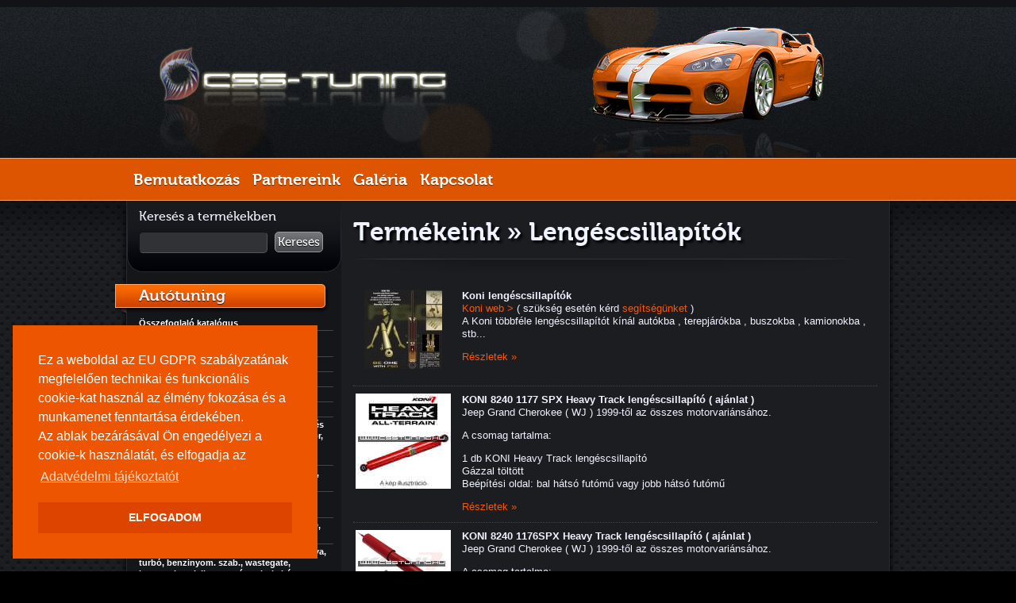

--- FILE ---
content_type: text/html; charset=UTF-8
request_url: https://csstuning.hu/?q=termekek/229
body_size: 13531
content:
<!DOCTYPE html PUBLIC "-//W3C//DTD XHTML 1.0 Transitional//EN" "http://www.w3.org/TR/xhtml1/DTD/xhtml1-transitional.dtd">
<html xmlns="http://www.w3.org/1999/xhtml">
<head>
<base href="https://csstuning.hu/" />
<meta name="viewport" content="width=device-width, initial-scale=1" />
<meta http-equiv="Content-Type" content="text/html; charset=utf-8" />
<meta name="keywords" content="chiptunig, optikai tuning, autó és hajóhifi,autótuning,versenyfelszerelések,D2 Racing,fék és futóműtuning, zaj és hőcsillapítás ,világítástechnika, led, xenon " />
<meta name="description" content="CSS chiptunig,optikai tuning, autó és hajóhifi" />
<title>Termékeink &raquo; Lengéscsillapítók - CSS Tuning</title>
<style type="text/css" media="screen, projection">
    @import "/css/vars.css";
    @import "/fonts/stylesheet.css";
    @import "/css/netsystem.base.css?v=2";
    @import "/css/netsystem.menu.css";
    @import "/css/netsystem.kepgaleria.css";
    @import "/css/netsystem.e_comm_menu.css";
    @import "/css/netsystem.e_comm_kosar.css";
    @import "/css/topnav.css";
</style>
<link rel="stylesheet" href="https://cdn.jsdelivr.net/gh/fancyapps/fancybox@3.5.7/dist/jquery.fancybox.min.css" />
<script type="text/javascript" src="js/functions.js?v20190605"></script>

<link rel="stylesheet" type="text/css" href="//cdnjs.cloudflare.com/ajax/libs/cookieconsent2/3.1.1/cookieconsent.min.css" />
<script src="//cdnjs.cloudflare.com/ajax/libs/cookieconsent2/3.1.1/cookieconsent.min.js"></script>

<!-- jQuery -->
<!--[if gte IE 5.5]>
<script language="javascript" src="js/iehover.js" type="text/javascript"></script>
<![endif]-->

    <script>
    
    var cookie_lang = {
        message: 'Ez a weboldal az EU GDPR szabályzatának megfelelően technikai és funkcionális cookie-kat használ az élmény fokozása és a munkamenet fenntartása érdekében.<br>Az ablak bezárásával Ön engedélyezi a cookie-k használatát, és elfogadja az ',
        dismiss: 'ELFOGADOM',
        link: 'Adatvédelmi tájékoztatót',
        href: '/webpage/Adatvedelmi_tajekoztato'
    }
    window.addEventListener("load", function(){
    window.cookieconsent.initialise({
      "palette": {
        "popup": {
          "background": "#EE5500",
          "text": "#fff"
        },
        "button": {
          "background": "#DD4400",
          "text": "#fff",
          "border": "transparent"
        }
      },
      "position": "bottom-left",
      "content": {
        "message": cookie_lang.message,
        "dismiss": cookie_lang.dismiss,
        "link": cookie_lang.link,
        "href": cookie_lang.href
      }
    })});
    
    </script>
</head>
<body>
    <!-- C4S -->
    <!-- <script src="http://web.chat4support.hu:80/Weboperator/Operator/banner.aspx?sid=34&sTag=CSSTUNING.HU&style=0&online=1&nFloat=1&nInvite=1&nMode=0&nPos=0&ChatList=0"></script> -->
    <!-- C4S -->
<div id="wrapper1">
    <div id="menu_bg">
        <div id="header">
            <h1>CSS Tuning</h1>
        </div>
        
                
        <div class="nav-top">
    <div class="nav-wrapper">
        <nav class="nav">
            <a href="/webpage/Bemutatkozas">Bemutatkozás</a>
<a href="/webpage/partnerek">Partnereink</a>
<a href="/kepgaleria">Galéria</a>
<a href="/webpage/kapcsolat">Kapcsolat</a>

        </nav>
    </div>
</div>        
    </div>
</div>
<div id="bar_down_shadow">
    
    <div id="container">
      
        <div id="menu">
            <div id="search_box">
                <form action="index.php" method="get">
                    <input type="hidden" name="q" id="q" value="kereses" />
                    <p>Keresés a termékekben</p>
                    <input type="text" name="s" id="kereses_input"  class="grey_input" />
                    <button type="submit" class="grey_btn">Keresés</button>
                </form>
            </div>
            
            <blockquote> 
                                <div class="aruhaz_menu_header">Autótuning</div>
<ul id="ecomm2" class="aruhaz_menu">
        <li><a href="?q=termekek/718"><span class="mfelirat">Összefoglaló katalógus</span></a></li>
        <li><a href="?q=termekek/136"><span class="mfelirat">Chiptuning és gázpedáltuning, részecskeszűrő</span></a></li>
        <li><a href="?q=termekek/287"><span class="mfelirat">D2 Racing Sport termékek</span></a></li>
        <li><a href="?q=termekek/499"><span class="mfelirat">Skunk2 termékek</span></a><ul id="ecomm2_499" class="aruhaz_menu">
            <li><a href="?q=termekek/500"><span class="mfelirat">A Skunk2 termékeiről általánosságban</span></a></li>
        </ul></li>
        <li><a href="?q=termekek/7"><span class="mfelirat">Külső optika & kiegészítők</span></a><ul id="ecomm2_7" class="aruhaz_menu">
            <li><a href="?q=termekek/80"><span class="mfelirat">utólag beszerelhető angeleyes kiegészítők, szettek</span></a></li>
            <li><a href="?q=termekek/200"><span class="mfelirat">univerzális és típusspecifikus nappali menetfények ( DRL) & ködlámpák</span></a></li>
            <li><a href="?q=termekek/288"><span class="mfelirat">angeleyes és DRL és DRL optikás lámpák, kristály és lexus-optik lámpák, pótféklámpák + az E engedély leírása!</span></a><ul id="ecomm2_7_288" class="aruhaz_menu">
                <li><a href="?q=termekek/675"><span class="mfelirat">Az E - engedélyől !</span></a></li>
                <li><a href="?q=termekek/795"><span class="mfelirat">USA - Chevrolet, Chrysler, Dodge, GMC, JEEP, Plymouth világítástechnika</span></a></li>
                <li><a href="?q=termekek/289"><span class="mfelirat">Alfa Romeo világítástechnika</span></a></li>
                <li><a href="?q=termekek/290"><span class="mfelirat">Audi világítástechnika</span></a></li>
                <li><a href="?q=termekek/291"><span class="mfelirat">BMW világítástechnika</span></a></li>
                <li><a href="?q=termekek/804"><span class="mfelirat">Chevrolet ( ex Daewoo ) világítástechnika</span></a></li>
                <li><a href="?q=termekek/293"><span class="mfelirat">Citroen világítástechnika</span></a></li>
                <li><a href="?q=termekek/810"><span class="mfelirat">Daihatsu világítástechnika</span></a></li>
                <li><a href="?q=termekek/797"><span class="mfelirat">Dacia világítástechnika</span></a></li>
                <li><a href="?q=termekek/294"><span class="mfelirat">Fiat világítástechnika</span></a></li>
                <li><a href="?q=termekek/295"><span class="mfelirat">Ford világítástechnika</span></a></li>
                <li><a href="?q=termekek/296"><span class="mfelirat">Honda világítástechnika</span></a></li>
                <li><a href="?q=termekek/798"><span class="mfelirat">Infiniti világítástechnika</span></a></li>
                <li><a href="?q=termekek/799"><span class="mfelirat">Jaguar világítástechnika</span></a></li>
                <li><a href="?q=termekek/800"><span class="mfelirat">Land Rover világítástechnika</span></a></li>
                <li><a href="?q=termekek/298"><span class="mfelirat">Lada világítástechnika</span></a></li>
                <li><a href="?q=termekek/299"><span class="mfelirat">Lexus világítástechnika</span></a></li>
                <li><a href="?q=termekek/300"><span class="mfelirat">Mazda világítástechnika</span></a></li>
                <li><a href="?q=termekek/301"><span class="mfelirat">Mercedes-Benz világítástechnika</span></a></li>
                <li><a href="?q=termekek/302"><span class="mfelirat">Mini Cooper világítástechnika</span></a></li>
                <li><a href="?q=termekek/303"><span class="mfelirat">Mitsubishi világítástechnika</span></a></li>
                <li><a href="?q=termekek/351"><span class="mfelirat">Nissan világítástechnika</span></a></li>
                <li><a href="?q=termekek/304"><span class="mfelirat">Opel világítástechnika</span></a></li>
                <li><a href="?q=termekek/305"><span class="mfelirat">Peugeot világítástechnika</span></a></li>
                <li><a href="?q=termekek/485"><span class="mfelirat">Porsche  világítástechnika</span></a></li>
                <li><a href="?q=termekek/306"><span class="mfelirat">Renault világítástechnika</span></a></li>
                <li><a href="?q=termekek/308"><span class="mfelirat">SEAT világítástechnika</span></a></li>
                <li><a href="?q=termekek/309"><span class="mfelirat">Skoda világítástechnika</span></a></li>
                <li><a href="?q=termekek/310"><span class="mfelirat">Subaru világítástechnika</span></a></li>
                <li><a href="?q=termekek/311"><span class="mfelirat">Suzuki világítástechnika</span></a></li>
                <li><a href="?q=termekek/312"><span class="mfelirat">Toyota világítástechnika</span></a></li>
                <li><a href="?q=termekek/313"><span class="mfelirat">Volkswagen világítástechnika</span></a></li>
            </ul></li>
            <li><a href="?q=termekek/350"><span class="mfelirat">ablaklégterelők</span></a></li>
            <li><a href="?q=termekek/32"><span class="mfelirat">első lökhárító</span></a><ul id="ecomm2_7_32" class="aruhaz_menu">
                <li><a href="?q=termekek/371"><span class="mfelirat">Alfa Romeo első lökhárító</span></a></li>
                <li><a href="?q=termekek/372"><span class="mfelirat">Audi első lökhárító</span></a></li>
                <li><a href="?q=termekek/373"><span class="mfelirat">BMW első lökhárító</span></a></li>
                <li><a href="?q=termekek/380"><span class="mfelirat">Honda első lökhárító</span></a></li>
                <li><a href="?q=termekek/387"><span class="mfelirat">Opel első lökhárító</span></a></li>
                <li><a href="?q=termekek/393"><span class="mfelirat">Suzuki első lökhárító</span></a></li>
                <li><a href="?q=termekek/394"><span class="mfelirat">Toyota első lökhárító</span></a></li>
            </ul></li>
            <li><a href="?q=termekek/191"><span class="mfelirat">csomagtér élvédő, lökhárítóvédő</span></a></li>
            <li><a href="?q=termekek/34"><span class="mfelirat">fényszóró maszk</span></a></li>
            <li><a href="?q=termekek/37"><span class="mfelirat">hátsólámpa takaró ( maszk és szemöldök )</span></a></li>
            <li><a href="?q=termekek/38"><span class="mfelirat">hátsó légterelő ( szárny vagy ablaklégterelő )</span></a></li>
            <li><a href="?q=termekek/39"><span class="mfelirat">hátsó légterelő ( szárny ) féklámpával</span></a></li>
            <li><a href="?q=termekek/40"><span class="mfelirat">hátsó lökhárító és toldat ( szoknya )</span></a></li>
            <li><a href="?q=termekek/42"><span class="mfelirat">hűtőrácsok ( grill )</span></a><ul id="ecomm2_7_42" class="aruhaz_menu">
                <li><a href="?q=termekek/503"><span class="mfelirat">Audi</span></a></li>
                <li><a href="?q=termekek/504"><span class="mfelirat">BMW hűtőrács</span></a></li>
                <li><a href="?q=termekek/509"><span class="mfelirat">Chevrolet - Daewoo</span></a></li>
                <li><a href="?q=termekek/506"><span class="mfelirat">Fiat</span></a></li>
                <li><a href="?q=termekek/507"><span class="mfelirat">Ford</span></a></li>
                <li><a href="?q=termekek/508"><span class="mfelirat">Honda</span></a></li>
                <li><a href="?q=termekek/510"><span class="mfelirat">Hyundai</span></a></li>
                <li><a href="?q=termekek/511"><span class="mfelirat">Kia</span></a></li>
                <li><a href="?q=termekek/512"><span class="mfelirat">Mazda</span></a></li>
                <li><a href="?q=termekek/513"><span class="mfelirat">Mercedes Benz</span></a></li>
                <li><a href="?q=termekek/514"><span class="mfelirat">Mini</span></a></li>
                <li><a href="?q=termekek/515"><span class="mfelirat">Mitsubishi</span></a></li>
                <li><a href="?q=termekek/516"><span class="mfelirat">Nissan</span></a></li>
                <li><a href="?q=termekek/517"><span class="mfelirat">Opel hűtőrácsok</span></a></li>
                <li><a href="?q=termekek/519"><span class="mfelirat">Renault</span></a></li>
                <li><a href="?q=termekek/520"><span class="mfelirat">Seat</span></a></li>
                <li><a href="?q=termekek/521"><span class="mfelirat">Skoda</span></a></li>
                <li><a href="?q=termekek/522"><span class="mfelirat">Smart</span></a></li>
                <li><a href="?q=termekek/523"><span class="mfelirat">Subaru</span></a></li>
                <li><a href="?q=termekek/524"><span class="mfelirat">Suzuki</span></a></li>
                <li><a href="?q=termekek/525"><span class="mfelirat">Toyota</span></a></li>
                <li><a href="?q=termekek/526"><span class="mfelirat">Volkswagen</span></a></li>
                <li><a href="?q=termekek/527"><span class="mfelirat">Volvo</span></a></li>
            </ul></li>
            <li><a href="?q=termekek/45"><span class="mfelirat">küszöbspoiler</span></a></li>
            <li><a href="?q=termekek/46"><span class="mfelirat">küszöbvédő</span></a></li>
            <li><a href="?q=termekek/48"><span class="mfelirat">motorháztető fedőcsík   ( morcosítás és szemöldök )</span></a></li>
            <li><a href="?q=termekek/49"><span class="mfelirat">első lökhárító toldat</span></a></li>
            <li><a href="?q=termekek/119"><span class="mfelirat">sporttükör és tüköradapterek</span></a></li>
            <li><a href="?q=termekek/199"><span class="mfelirat">univerzális alumínium és műanyag rácsok ( grill )</span></a></li>
            <li><a href="?q=termekek/217"><span class="mfelirat">külső öltöztető-szettek</span></a></li>
            <li><a href="?q=termekek/414"><span class="mfelirat">ajtóvédő díszléc</span></a></li>
            <li><a href="?q=termekek/417"><span class="mfelirat">Allroad design alsó élvédő</span></a></li>
            <li><a href="?q=termekek/418"><span class="mfelirat">kerékjárati dobbetét</span></a></li>
            <li><a href="?q=termekek/419"><span class="mfelirat">motorvédő burkolat</span></a></li>
        </ul></li>
        <li><a href="?q=termekek/8"><span class="mfelirat">Belső optika & kiegészítők</span></a><ul id="ecomm2_8" class="aruhaz_menu">
            <li><a href="?q=termekek/55"><span class="mfelirat">kormányagy</span></a></li>
            <li><a href="?q=termekek/58"><span class="mfelirat">sportkormányok</span></a></li>
            <li><a href="?q=termekek/59"><span class="mfelirat">kartámasz</span></a><ul id="ecomm2_8_59" class="aruhaz_menu">
                <li><a href="?q=termekek/823"><span class="mfelirat">Armster kartámaszok</span></a></li>
                <li><a href="?q=termekek/111"><span class="mfelirat">Csúsztatható flokkolt kartámaszok</span></a></li>
                <li><a href="?q=termekek/354"><span class="mfelirat">Flokkolt kartámaszok</span></a></li>
            </ul></li>
            <li><a href="?q=termekek/152"><span class="mfelirat">műszerek</span></a><ul id="ecomm2_8_152" class="aruhaz_menu">
                <li><a href="?q=termekek/621"><span class="mfelirat">Turbónyomásmérő</span></a></li>
                <li><a href="?q=termekek/622"><span class="mfelirat">Olajnyomásmérő</span></a></li>
                <li><a href="?q=termekek/623"><span class="mfelirat">Olajhőfokmérő</span></a></li>
                <li><a href="?q=termekek/624"><span class="mfelirat">Feszültségmérő</span></a></li>
                <li><a href="?q=termekek/625"><span class="mfelirat">Kipufogógáz-hőmérsékletmérő</span></a></li>
                <li><a href="?q=termekek/626"><span class="mfelirat">Benzin - levegő keverékaránymérő</span></a></li>
                <li><a href="?q=termekek/627"><span class="mfelirat">Vízhőfokmérő</span></a></li>
                <li><a href="?q=termekek/628"><span class="mfelirat">Fordulatszámmérő</span></a></li>
                <li><a href="?q=termekek/629"><span class="mfelirat">Üzemanyagnyomásmérő</span></a></li>
                <li><a href="?q=termekek/631"><span class="mfelirat">Négy az egyben műszer</span></a></li>
            </ul></li>
            <li><a href="?q=termekek/60"><span class="mfelirat">műszerház</span></a></li>
            <li><a href="?q=termekek/61"><span class="mfelirat">pedálkészlet</span></a></li>
            <li><a href="?q=termekek/176"><span class="mfelirat">övek</span></a></li>
            <li><a href="?q=termekek/65"><span class="mfelirat">váltógomb</span></a></li>
            <li><a href="?q=termekek/66"><span class="mfelirat">váltókeret</span></a></li>
            <li><a href="?q=termekek/67"><span class="mfelirat">váltózsák</span></a></li>
            <li><a href="?q=termekek/175"><span class="mfelirat">csomagtértálca</span></a></li>
            <li><a href="?q=termekek/416"><span class="mfelirat">tárolópolc kalaptartó alá</span></a></li>
            <li><a href="?q=termekek/751"><span class="mfelirat">Gumiszőnyeg, peremes lábtálca, hótálca</span></a></li>
        </ul></li>
        <li><a href="?q=termekek/6"><span class="mfelirat">Sportkipufogók és végek, leömlők turbós és szívó motorokhoz, lambdaszonda emulátor, kipufogóbandázs, kipufogószelep, V-band bilincsek</span></a><ul id="ecomm2_6" class="aruhaz_menu">
            <li><a href="?q=termekek/561"><span class="mfelirat">Ragazzon sportkipufogók és légszűrő rendszerek ( Air induction kit )</span></a><ul id="ecomm2_6_561" class="aruhaz_menu">
                <li><a href="?q=termekek/562"><span class="mfelirat">A Ragazzon sportkipufogókról ( cégtörténet, választék, a sorozatok, rendszerajánlatok, Videók )</span></a><ul id="ecomm2_6_561_562" class="aruhaz_menu">
                    <li><a href="?q=termekek/677"><span class="mfelirat">A Ragazzonról általánosságban</span></a></li>
                    <li><a href="?q=termekek/678"><span class="mfelirat">A Ragazzon sportkipufogók termékválasztéka</span></a></li>
                    <li><a href="?q=termekek/679"><span class="mfelirat">A Ragazzon sportkipufogó - végződések listája</span></a></li>
                    <li><a href="?q=termekek/711"><span class="mfelirat">Ragazzon sportkipufogórendszer-ajánlatok, Videók</span></a></li>
                </ul></li>
                <li><a href="?q=termekek/749"><span class="mfelirat">Ragazzon sportlégszűrő rendszerek ( Air induction kit )</span></a></li>
                <li><a href="?q=termekek/684"><span class="mfelirat">Abarth - Ragazzon sportkipufogók</span></a></li>
                <li><a href="?q=termekek/563"><span class="mfelirat">Alfa Romeo - Ragazzon sportkipufogók</span></a></li>
                <li><a href="?q=termekek/826"><span class="mfelirat">Audi S, R és RS szériák - Ragazzon sportkipufogók</span></a></li>
                <li><a href="?q=termekek/564"><span class="mfelirat">Audi - Ragazzon sportkipufogók</span></a></li>
                <li><a href="?q=termekek/832"><span class="mfelirat">BMW M és M Technic / M Technik szériák - Ragazzon sportkipufogók</span></a></li>
                <li><a href="?q=termekek/1078"><span class="mfelirat">Bentley - Ragazzon sportkipufogók</span></a></li>
                <li><a href="?q=termekek/565"><span class="mfelirat">BMW - Ragazzon sportkipufogók</span></a></li>
                <li><a href="?q=termekek/566"><span class="mfelirat">Chevrolet - Ragazzon sportkipufogók</span></a></li>
                <li><a href="?q=termekek/567"><span class="mfelirat">Chrysler - Ragazzon sportkipufogók</span></a></li>
                <li><a href="?q=termekek/568"><span class="mfelirat">Citroen - Ragazzon sportkipufogók</span></a></li>
                <li><a href="?q=termekek/1055"><span class="mfelirat">Cupra ( SEAT ) - Ragazzon sportkipufogók</span></a></li>
                <li><a href="?q=termekek/809"><span class="mfelirat">DS Automobiles ( Citroen ) - Ragazzon sportkipufogók</span></a></li>
                <li><a href="?q=termekek/570"><span class="mfelirat">Fiat - Ragazzon sportkipufogók</span></a></li>
                <li><a href="?q=termekek/734"><span class="mfelirat">Ferrari - Ragazzon sportkipufogók</span></a></li>
                <li><a href="?q=termekek/571"><span class="mfelirat">Ford - Ragazzon sportkipufogók</span></a></li>
                <li><a href="?q=termekek/572"><span class="mfelirat">Honda - Ragazzon sportkipufogók</span></a></li>
                <li><a href="?q=termekek/573"><span class="mfelirat">Hyundai - Ragazzon sportkipufogók</span></a></li>
                <li><a href="?q=termekek/698"><span class="mfelirat">Infiniti - Ragazzon sportkipufogók</span></a></li>
                <li><a href="?q=termekek/736"><span class="mfelirat">Kia - Ragazzon sportkipufogók</span></a></li>
                <li><a href="?q=termekek/737"><span class="mfelirat">JEEP - Ragazzon sportkipufogók</span></a></li>
                <li><a href="?q=termekek/850"><span class="mfelirat">Jaguar - Ragazzon sportkipufogók</span></a></li>
                <li><a href="?q=termekek/1060"><span class="mfelirat">Lamborghini - Ragazzon sportkipufogók</span></a></li>
                <li><a href="?q=termekek/574"><span class="mfelirat">Lancia - Ragazzon sportkipufogók</span></a></li>
                <li><a href="?q=termekek/575"><span class="mfelirat">Land Rover ( Range Rover ) - Ragazzon sportkipufogók</span></a></li>
                <li><a href="?q=termekek/576"><span class="mfelirat">Lotus - Ragazzon sportkipufogók</span></a></li>
                <li><a href="?q=termekek/803"><span class="mfelirat">Maserati - Ragazzon sportkipufogók</span></a></li>
                <li><a href="?q=termekek/577"><span class="mfelirat">Mazda - Ragazzon sportkipufogók</span></a></li>
                <li><a href="?q=termekek/713"><span class="mfelirat">Mercedes Benz - Ragazzon sportkipufogók</span></a></li>
                <li><a href="?q=termekek/933"><span class="mfelirat">Mercedes Benz AMG - Ragazzon sportkipufogók</span></a></li>
                <li><a href="?q=termekek/934"><span class="mfelirat">Mini Cooper S, SD, JCW szériák ( BMW ) - Ragazzon sportkipufogók</span></a></li>
                <li><a href="?q=termekek/579"><span class="mfelirat">Mini Cooper ( BMW ) - Ragazzon sportkipufogók</span></a></li>
                <li><a href="?q=termekek/580"><span class="mfelirat">Mitsubishi - Ragazzon sportkipufogók</span></a></li>
                <li><a href="?q=termekek/581"><span class="mfelirat">Nissan - Ragazzon sportkipufogók</span></a></li>
                <li><a href="?q=termekek/582"><span class="mfelirat">Opel - Ragazzon sportkipufogók</span></a></li>
                <li><a href="?q=termekek/583"><span class="mfelirat">Peugeot - Ragazzon sportkipufogók</span></a></li>
                <li><a href="?q=termekek/584"><span class="mfelirat">Porsche - Ragazzon sportkipufogók</span></a></li>
                <li><a href="?q=termekek/585"><span class="mfelirat">Renault - Ragazzon sportkipufogók</span></a></li>
                <li><a href="?q=termekek/759"><span class="mfelirat">SAAB - Ragazzon sportkipufogók</span></a></li>
                <li><a href="?q=termekek/587"><span class="mfelirat">SEAT - Ragazzon sportkipufogók</span></a></li>
                <li><a href="?q=termekek/685"><span class="mfelirat">Skoda - Ragazzon sportkipufogók</span></a></li>
                <li><a href="?q=termekek/719"><span class="mfelirat">Scion - Ragazzon sportkipufogók</span></a></li>
                <li><a href="?q=termekek/588"><span class="mfelirat">Smart ( MCC ) - Ragazzon sportkipufogók</span></a></li>
                <li><a href="?q=termekek/589"><span class="mfelirat">Subaru - Ragazzon sportkipufogók</span></a></li>
                <li><a href="?q=termekek/590"><span class="mfelirat">Suzuki - Ragazzon sportkipufogók</span></a></li>
                <li><a href="?q=termekek/591"><span class="mfelirat">Toyota - Ragazzon sportkipufogók</span></a></li>
                <li><a href="?q=termekek/950"><span class="mfelirat">Volkswagen - Ragazzon sportkipufogók</span></a></li>
                <li><a href="?q=termekek/686"><span class="mfelirat">Volvo - Ragazzon sportkipufogók</span></a></li>
                <li><a href="?q=termekek/593"><span class="mfelirat">Univerzális Ragazzon sportkipufogók és dobtestek</span></a></li>
                <li><a href="?q=termekek/688"><span class="mfelirat">Ragazzon sportkatalizátorok, lamdaszonda emulátor, lambda adapter, kipufogószelep</span></a></li>
            </ul></li>
            <li><a href="?q=termekek/12"><span class="mfelirat">SuperSprint</span></a><ul id="ecomm2_6_12" class="aruhaz_menu">
                <li><a href="?q=termekek/134"><span class="mfelirat">A Supersprintről általánosságban</span></a></li>
            </ul></li>
            <li><a href="?q=termekek/22"><span class="mfelirat">Univerzális sportkipufogók</span></a></li>
            <li><a href="?q=termekek/812"><span class="mfelirat">ULTER sportkipufogók</span></a></li>
            <li><a href="?q=termekek/276"><span class="mfelirat">Univerzális kipufogóvégek</span></a></li>
            <li><a href="?q=termekek/650"><span class="mfelirat">Inoxcar kipufogók</span></a></li>
            <li><a href="?q=termekek/723"><span class="mfelirat">Leömlők turbós és szívó motorokhoz</span></a></li>
            <li><a href="?q=termekek/667"><span class="mfelirat">Kipufogóbandázs és rögítő acél drót</span></a></li>
            <li><a href="?q=termekek/695"><span class="mfelirat">Kipufogószelepek, vezérlők</span></a></li>
            <li><a href="?q=termekek/944"><span class="mfelirat">V-Band kipufogó bilincsek, profilok, szettek</span></a><ul id="ecomm2_6_944" class="aruhaz_menu">
                <li><a href="?q=termekek/945"><span class="mfelirat">V-Band kipufogó profilok ( gyűrű )</span></a></li>
                <li><a href="?q=termekek/946"><span class="mfelirat">V-Band kipufogó bilincsek</span></a></li>
                <li><a href="?q=termekek/947"><span class="mfelirat">V-Band kipufogó bilincs szettek</span></a></li>
            </ul></li>
        </ul></li>
        <li><a href="?q=termekek/9"><span class="mfelirat">Felni, fék, futómű, váltó, nyomtávszélesítő, toronymerevítő, stabrúd</span></a><ul id="ecomm2_9" class="aruhaz_menu">
            <li><a href="?q=termekek/23"><span class="mfelirat">Könnyüfém felnik</span></a><ul id="ecomm2_9_23" class="aruhaz_menu">
                <li><a href="?q=termekek/396"><span class="mfelirat">Összefoglaló konfigutátor ( Aez, Dotz, Dezent, Enzo )</span></a></li>
                <li><a href="?q=termekek/757"><span class="mfelirat">JR Wheels</span></a></li>
                <li><a href="?q=termekek/814"><span class="mfelirat">GTR Wheels</span></a></li>
                <li><a href="?q=termekek/816"><span class="mfelirat">MAK Wheels</span></a></li>
                <li><a href="?q=termekek/819"><span class="mfelirat">Wolfrace</span></a></li>
                <li><a href="?q=termekek/820"><span class="mfelirat">ALUTEC könnyűfém felnik</span></a></li>
                <li><a href="?q=termekek/829"><span class="mfelirat">GMP Italia</span></a></li>
                <li><a href="?q=termekek/847"><span class="mfelirat">KESKIN könnyűfém felnik</span></a></li>
                <li><a href="?q=termekek/848"><span class="mfelirat">MAM könnyűfém felnik</span></a></li>
            </ul></li>
            <li><a href="?q=termekek/24"><span class="mfelirat">Ültetőrugók</span></a><ul id="ecomm2_9_24" class="aruhaz_menu">
                <li><a href="?q=termekek/601"><span class="mfelirat">Apex ültetőrugók</span></a></li>
                <li><a href="?q=termekek/603"><span class="mfelirat">H&R ültetőrugók</span></a></li>
                <li><a href="?q=termekek/604"><span class="mfelirat">KW ültetőrugók</span></a></li>
                <li><a href="?q=termekek/606"><span class="mfelirat">Merwede ültetőrugók</span></a></li>
                <li><a href="?q=termekek/849"><span class="mfelirat">Eibach ültetőrugók</span></a></li>
            </ul></li>
            <li><a href="?q=termekek/229"><span class="mfelirat">Lengéscsillapítók</span></a></li>
            <li><a href="?q=termekek/25"><span class="mfelirat">Futómű-szettek, AIR RIDE rendszerek</span></a></li>
            <li><a href="?q=termekek/69"><span class="mfelirat">Nyomtávszélesítők</span></a></li>
            <li><a href="?q=termekek/71"><span class="mfelirat">Fékrendszerek-fékalkatrészek</span></a><ul id="ecomm2_9_71" class="aruhaz_menu">
                <li><a href="?q=termekek/614"><span class="mfelirat">D2 Racing féktermékek</span></a></li>
                <li><a href="?q=termekek/616"><span class="mfelirat">Zimmermann féktermékek</span></a></li>
                <li><a href="?q=termekek/617"><span class="mfelirat">ATE féktermékek</span></a></li>
                <li><a href="?q=termekek/680"><span class="mfelirat">EBC féktermékek</span></a></li>
            </ul></li>
            <li><a href="?q=termekek/464"><span class="mfelirat">Short shifter ( váltóútrövidítő )</span></a></li>
            <li><a href="?q=termekek/467"><span class="mfelirat">Toronymerevítő</span></a></li>
            <li><a href="?q=termekek/475"><span class="mfelirat">Keményszilentek</span></a></li>
            <li><a href="?q=termekek/486"><span class="mfelirat">Fém fékcsőszettek</span></a></li>
            <li><a href="?q=termekek/1076"><span class="mfelirat">Stabilizátor Rudak</span></a></li>
        </ul></li>
        <li><a href="?q=termekek/68"><span class="mfelirat">Sportlégszűrők, pollenszűrők, vízcső  és intercooler tartozékok-kiegészítők</span></a><ul id="ecomm2_68" class="aruhaz_menu">
            <li><a href="?q=termekek/317"><span class="mfelirat">Sportlégszűrők tiszítása,működési elve</span></a></li>
            <li><a href="?q=termekek/84"><span class="mfelirat">BMC sportlégszűrők</span></a><ul id="ecomm2_68_84" class="aruhaz_menu">
                <li><a href="?q=termekek/89"><span class="mfelirat">Autóspecifikus BMC sport betétszűrők</span></a></li>
                <li><a href="?q=termekek/694"><span class="mfelirat">Típusspecifikus BMC direktszűrő szettek</span></a></li>
                <li><a href="?q=termekek/88"><span class="mfelirat">Univerzális BMC sportlégszűrők ( direktszűrő )</span></a></li>
                <li><a href="?q=termekek/463"><span class="mfelirat">BMC O.T.A. verseny és utcai sportlégszűrők</span></a></li>
                <li><a href="?q=termekek/122"><span class="mfelirat">BMC C.D.A. verseny és utcai sportlégszűrők</span></a></li>
                <li><a href="?q=termekek/691"><span class="mfelirat">BMC CRF - Carbon Racing Filter</span></a></li>
                <li><a href="?q=termekek/163"><span class="mfelirat">BMC sportlégszűrő tisztítók</span></a></li>
                <li><a href="?q=termekek/123"><span class="mfelirat">A BMC sporlégszűrőkről általánosságban</span></a></li>
                <li><a href="?q=termekek/234"><span class="mfelirat">BMC kartergáz szűrők</span></a></li>
                <li><a href="?q=termekek/215"><span class="mfelirat">FORMA 1-es és egyéb verseny helyezések !</span></a></li>
            </ul></li>
            <li><a href="?q=termekek/90"><span class="mfelirat">K&N sportlégszűrők</span></a><ul id="ecomm2_68_90" class="aruhaz_menu">
                <li><a href="?q=termekek/227"><span class="mfelirat">Autóspecifikus K&N sport-betétszűrők</span></a></li>
                <li><a href="?q=termekek/360"><span class="mfelirat">K&N sport direktszűrők és kitt-ek</span></a></li>
                <li><a href="?q=termekek/401"><span class="mfelirat">Apollo by K&N</span></a></li>
                <li><a href="?q=termekek/412"><span class="mfelirat">K&N Typhoon-kittek</span></a></li>
                <li><a href="?q=termekek/226"><span class="mfelirat">K&N tisztitószettek, kiegészítők</span></a></li>
                <li><a href="?q=termekek/399"><span class="mfelirat">Olaj és sportlégszűrők vizi járművekhez</span></a></li>
            </ul></li>
            <li><a href="?q=termekek/700"><span class="mfelirat">Pipercross sportlégszűrők</span></a><ul id="ecomm2_68_700" class="aruhaz_menu">
                <li><a href="?q=termekek/701"><span class="mfelirat">Pipercross típusspecifikus sport betétszűrők</span></a></li>
                <li><a href="?q=termekek/702"><span class="mfelirat">Pipercross típusspecifikus sportlégszűrő kittek</span></a></li>
                <li><a href="?q=termekek/705"><span class="mfelirat">Pipercross univerzális sportlégszűrők</span></a></li>
                <li><a href="?q=termekek/706"><span class="mfelirat">Pipercross kiegészítők</span></a></li>
            </ul></li>
            <li><a href="?q=termekek/86"><span class="mfelirat">Univerzális légszűrő, direktszűrő, kartergáz szűrő, tisztító</span></a></li>
            <li><a href="?q=termekek/165"><span class="mfelirat">Légszűrő, vízcső  és intercooler tartozékok-kiegészítők</span></a><ul id="ecomm2_68_165" class="aruhaz_menu">
                <li><a href="?q=termekek/652"><span class="mfelirat">Autobahn88 professzionális szilikoncső termékek</span></a><ul id="ecomm2_68_165_652" class="aruhaz_menu">
                    <li><a href="?q=termekek/653"><span class="mfelirat">egyenes Autobahn88 szilikoncsövek</span></a></li>
                    <li><a href="?q=termekek/654"><span class="mfelirat">egyenes szilikon szűkítők</span></a></li>
                    <li><a href="?q=termekek/655"><span class="mfelirat">45 fokos szilikoncsövek</span></a></li>
                    <li><a href="?q=termekek/661"><span class="mfelirat">90 fokos szilikoncsövek</span></a></li>
                    <li><a href="?q=termekek/662"><span class="mfelirat">135 fokos szilikoncsövek</span></a></li>
                    <li><a href="?q=termekek/656"><span class="mfelirat">45 fokos szilikon szűkitőcsövek</span></a></li>
                    <li><a href="?q=termekek/663"><span class="mfelirat">90 fokos szilikon szűkitőcsövek</span></a></li>
                    <li><a href="?q=termekek/659"><span class="mfelirat">T-elosztós szilikoncsövek</span></a></li>
                    <li><a href="?q=termekek/658"><span class="mfelirat">vákuum és kartergáz szilikoncsövek, T és Y elosztók, szűkítők</span></a></li>
                    <li><a href="?q=termekek/660"><span class="mfelirat">1 méteres egyenes szilikoncsövek</span></a></li>
                    <li><a href="?q=termekek/657"><span class="mfelirat">púpos szilikon csövek</span></a></li>
                </ul></li>
                <li><a href="?q=termekek/532"><span class="mfelirat">polírozott fémcsövek - toldatok - idomok</span></a></li>
                <li><a href="?q=termekek/533"><span class="mfelirat">légtömegmérő átalakítók</span></a></li>
                <li><a href="?q=termekek/534"><span class="mfelirat">BMC termékek</span></a></li>
                <li><a href="?q=termekek/664"><span class="mfelirat">Vakdugók, csőcsatlakozók</span></a></li>
                <li><a href="?q=termekek/665"><span class="mfelirat">Bilincsek</span></a><ul id="ecomm2_68_165_665" class="aruhaz_menu">
                    <li><a href="?q=termekek/743"><span class="mfelirat">Vastag intercooler bilincsek</span></a></li>
                    <li><a href="?q=termekek/744"><span class="mfelirat">Általános bilincsek</span></a></li>
                </ul></li>
                <li><a href="?q=termekek/699"><span class="mfelirat">Flexibilis csövek</span></a></li>
            </ul></li>
            <li><a href="?q=termekek/554"><span class="mfelirat">Típusspecifikus sportlégszűrő, intercooler és vízcső fém és/vagy szilikonkittek</span></a></li>
            <li><a href="?q=termekek/188"><span class="mfelirat">Autóspecifikus direktszűrő-konzolok</span></a></li>
            <li><a href="?q=termekek/277"><span class="mfelirat">Motoros sportlégszűrők</span></a></li>
            <li><a href="?q=termekek/322"><span class="mfelirat">Sportlégszűrők quadokba</span></a></li>
            <li><a href="?q=termekek/278"><span class="mfelirat">Sportlégszűrők teherautókba,munkagépekbe</span></a></li>
            <li><a href="?q=termekek/279"><span class="mfelirat">Sportlégszűrők vizi járművekhez</span></a></li>
            <li><a href="?q=termekek/930"><span class="mfelirat">Pollenszűrők</span></a></li>
        </ul></li>
        <li><a href="?q=termekek/26"><span class="mfelirat">Világítástechnika, Xenon, Xenon trafó, LED, Izzó, Villogó, BMW LED</span></a><ul id="ecomm2_26" class="aruhaz_menu">
            <li><a href="?q=termekek/29"><span class="mfelirat">LED ( Japán, amerikai és európai foglalatokkal )</span></a><ul id="ecomm2_26_29" class="aruhaz_menu">
                <li><a href="?q=termekek/462"><span class="mfelirat">A LED-ekről általánosságban</span></a></li>
                <li><a href="?q=termekek/456"><span class="mfelirat">Jégfehér és melegfehér színű LED-ek</span></a><ul id="ecomm2_26_29_456" class="aruhaz_menu">
                    <li><a href="?q=termekek/649"><span class="mfelirat">Gyári DRL nappali menetfény ( izzó helyett ) spec. tolató és egyéb fehéren világító LED-ek ( PH16W, H15, P13W, stb... )</span></a></li>
                    <li><a href="?q=termekek/644"><span class="mfelirat">W5W ( T10 ) és W16W ( T15 ) foglalatos fehéren világító LED-ek</span></a></li>
                    <li><a href="?q=termekek/645"><span class="mfelirat">C5W ; C10W, zárt hurkos ( USA ) stb... ( Szofita ) foglalatos fehéren világító LED-ek</span></a></li>
                    <li><a href="?q=termekek/646"><span class="mfelirat">1156 ( BA15S / P21W / R5W / R10W ) és 1157 ( BAY15D / P21/5W ) európai foglalatos fehéren világító LED-ek + egyéb bajonettzáras LED-ek</span></a></li>
                    <li><a href="?q=termekek/647"><span class="mfelirat">7440 és 7443 Japán foglalatos fehéren világító LED-ek</span></a></li>
                    <li><a href="?q=termekek/648"><span class="mfelirat">3156 és 3157 amerikai foglalatos fehéren világító LED-ek</span></a></li>
                    <li><a href="?q=termekek/1095"><span class="mfelirat">Háttérvilágításba és műszerfalba való fehér színű LED-ek</span></a></li>
                </ul></li>
                <li><a href="?q=termekek/457"><span class="mfelirat">Piros színű LED-ek</span></a><ul id="ecomm2_26_29_457" class="aruhaz_menu">
                    <li><a href="?q=termekek/1061"><span class="mfelirat">1156 / BA15S / P21W foglalatos piros színű LED-ek</span></a></li>
                    <li><a href="?q=termekek/1062"><span class="mfelirat">1157 / BAY15D / P21/5W foglalatos piros színű LED-ek</span></a></li>
                    <li><a href="?q=termekek/1063"><span class="mfelirat">7440 és 7443  ( W21W és W21/5W ) Japán foglalatos piros színű LED-ek</span></a></li>
                    <li><a href="?q=termekek/1064"><span class="mfelirat">3156 és 3157 ( P27W és P27/7W ) amerikai foglalatos piros színű LED-ek</span></a></li>
                    <li><a href="?q=termekek/1065"><span class="mfelirat">BAZ15D / P21/4W foglalatos piros színű LED-ek</span></a></li>
                    <li><a href="?q=termekek/1068"><span class="mfelirat">T10 / T15 / W5W / W16W / R5W / R10W és egyéb foglalatos PIROS színű LED-ek</span></a></li>
                    <li><a href="?q=termekek/1066"><span class="mfelirat">Középső féklámpába, háttérvilágításba és műszerfalba való piros színű LED-ek</span></a></li>
                </ul></li>
                <li><a href="?q=termekek/458"><span class="mfelirat">Borostyánsárga ( narancs ) színű LED-ek és indexrelék</span></a></li>
                <li><a href="?q=termekek/459"><span class="mfelirat">Kék színű LED-ek</span></a></li>
                <li><a href="?q=termekek/460"><span class="mfelirat">Zöld színű LED-ek</span></a></li>
                <li><a href="?q=termekek/943"><span class="mfelirat">DUAL COLOR LED-ek</span></a></li>
            </ul></li>
            <li><a href="?q=termekek/735"><span class="mfelirat">LED-es főfényszórók gyári xenon ( D1S, D2S, D3S, D3R, stb... ) és a halogén izzók ( H1, H3, H4, H7, H8, H9, H10, H11, stb... ) helyére és LED adapterek</span></a><ul id="ecomm2_26_735" class="aruhaz_menu">
                <li><a href="?q=termekek/1034"><span class="mfelirat">LED-es főfényszórók gyári xenon ( D1S, D2S, D3S, D3R, stb... ) helyére</span></a></li>
                <li><a href="?q=termekek/801"><span class="mfelirat">H1 ; H7 ; H4 - es LED-es főfényszórók és CAN BUS modulok</span></a><ul id="ecomm2_26_735_801" class="aruhaz_menu">
                    <li><a href="?q=termekek/936"><span class="mfelirat">H1-es foglalatú LED-ek</span></a></li>
                    <li><a href="?q=termekek/937"><span class="mfelirat">H3-as foglalatú LED-ek</span></a></li>
                    <li><a href="?q=termekek/938"><span class="mfelirat">H4-es foglalatú LED-ek ( + H19 és R2 )</span></a></li>
                    <li><a href="?q=termekek/939"><span class="mfelirat">H7-es és H18-as foglalatú LED-ek, CAN BUS hibatörlő LED modulok</span></a></li>
                </ul></li>
                <li><a href="?q=termekek/802"><span class="mfelirat">H8 ; H9 ; H11 ; H16 ; HIR2 ; HB1 ; HB3 ; HB4 - es LED-es főfényszórók és CAN BUS modulok</span></a><ul id="ecomm2_26_735_802" class="aruhaz_menu">
                    <li><a href="?q=termekek/951"><span class="mfelirat">H8 ; H9 ; H11 ; H16 foglalatú LED-ek</span></a></li>
                    <li><a href="?q=termekek/952"><span class="mfelirat">HIR1 ; HIR2 ; HB1 ; HB3 ; HB4 ; H10 ; H13 ; H27W foglalatú LED-ek</span></a></li>
                </ul></li>
                <li><a href="?q=termekek/1075"><span class="mfelirat">LED adapeterek</span></a></li>
            </ul></li>
            <li><a href="?q=termekek/811"><span class="mfelirat">Típusspecifikus világítástechnika</span></a></li>
            <li><a href="?q=termekek/28"><span class="mfelirat">Xenon izzók, xenon trafók gyári ( OEM ) és utólagos használatra</span></a></li>
            <li><a href="?q=termekek/805"><span class="mfelirat">LED WORK LAMPS ( LED-es munkalámpák ) és OFF-ROAD LED-ek</span></a><ul id="ecomm2_26_805" class="aruhaz_menu">
                <li><a href="?q=termekek/806"><span class="mfelirat">Kocka, vagy téglalap formájú LED-es munkalámpák, OFF ROAD LED-ek</span></a></li>
                <li><a href="?q=termekek/807"><span class="mfelirat">Téglalap formájú íves LED-es munkalámpák, OFF ROAD LED-ek</span></a></li>
                <li><a href="?q=termekek/808"><span class="mfelirat">Kerek formájú LED-es munkalámpák, OFF ROAD LED-ek</span></a></li>
            </ul></li>
            <li><a href="?q=termekek/620"><span class="mfelirat">DRL lámpák & ködlámpák</span></a></li>
            <li><a href="?q=termekek/692"><span class="mfelirat">BMW LED-ek</span></a></li>
            <li><a href="?q=termekek/30"><span class="mfelirat">Autóizzók</span></a></li>
            <li><a href="?q=termekek/201"><span class="mfelirat">Stroboszkóp</span></a></li>
            <li><a href="?q=termekek/212"><span class="mfelirat">Villogó</span></a></li>
            <li><a href="?q=termekek/1074"><span class="mfelirat">RGB LED vezérlő</span></a></li>
        </ul></li>
        <li><a href="?q=termekek/153"><span class="mfelirat">MOTORTUNING: Lefújószelep, sportgyertya, turbó, benzinyom. szab., wastegate, intercooler, olajlecsapató, turbokabát, lambdaszonda, benzinpumpa, mágn. olajleeresztő csav, olajhűtő, hajtókar&csapágy, dugattyúk&gyűrűk, turbo olajcső, hengerfej tömítés, vent.</span></a><ul id="ecomm2_153" class="aruhaz_menu">
            <li><a href="?q=termekek/184"><span class="mfelirat">Sportgyertyák ( gyújtógyertyák )</span></a><ul id="ecomm2_153_184" class="aruhaz_menu">
                <li><a href="?q=termekek/185"><span class="mfelirat">Brisk gyújtógyertyák</span></a></li>
                <li><a href="?q=termekek/468"><span class="mfelirat">NGK gyújtógyertyák</span></a></li>
            </ul></li>
            <li><a href="?q=termekek/186"><span class="mfelirat">Benzines és dízel lefújószelepek ( Blow off valve, BOV ) és kiegészítők</span></a></li>
            <li><a href="?q=termekek/333"><span class="mfelirat">Benzinnyomás szabályzók, benzinyomásmérő órák, kiegészítők</span></a></li>
            <li><a href="?q=termekek/438"><span class="mfelirat">Wastegate</span></a></li>
            <li><a href="?q=termekek/476"><span class="mfelirat">Mechanikus turbonyomás szabályzó</span></a></li>
            <li><a href="?q=termekek/555"><span class="mfelirat">Intercooler ( töltőlevegő-hűtő, köztes hűtő ) és univerzális csövek</span></a><ul id="ecomm2_153_555" class="aruhaz_menu">
                <li><a href="?q=termekek/727"><span class="mfelirat">Univerzális intercoolerek és intercooler csőszettek</span></a></li>
                <li><a href="?q=termekek/732"><span class="mfelirat">Audi - típusspecifikus intercoolerek</span></a></li>
                <li><a href="?q=termekek/733"><span class="mfelirat">BMW - típusspecifikus intercoolerek</span></a></li>
                <li><a href="?q=termekek/1003"><span class="mfelirat">Mini ( BMW ) - típusspecifikus intercoolerek</span></a></li>
                <li><a href="?q=termekek/1019"><span class="mfelirat">SEAT típusspecifikus intercoolerek</span></a></li>
                <li><a href="?q=termekek/1021"><span class="mfelirat">Skoda típusspecifikus intercoolerek</span></a></li>
                <li><a href="?q=termekek/1031"><span class="mfelirat">Volkswagen - típusspecifikus intercoolerek</span></a></li>
            </ul></li>
            <li><a href="?q=termekek/632"><span class="mfelirat">Olajlecsapató ( kartergáz lecsapató )</span></a></li>
            <li><a href="?q=termekek/635"><span class="mfelirat">Turbo hővédő ( Turbokabát )</span></a></li>
            <li><a href="?q=termekek/668"><span class="mfelirat">Szélessávú lambdaszonda</span></a></li>
            <li><a href="?q=termekek/671"><span class="mfelirat">Benzinpumpa ( AC pumpa ) és szűrő, benzincső, tankon belüli összekötő</span></a></li>
            <li><a href="?q=termekek/683"><span class="mfelirat">Mágneses olajleeresztő csavar</span></a></li>
            <li><a href="?q=termekek/696"><span class="mfelirat">Olajhűtők, kiegészítőik</span></a></li>
            <li><a href="?q=termekek/720"><span class="mfelirat">Hajtókar</span></a></li>
            <li><a href="?q=termekek/724"><span class="mfelirat">Hajtókar csapágy</span></a></li>
            <li><a href="?q=termekek/721"><span class="mfelirat">Dugattyúk és dugattyúgyűrük szívó és turbós autókba</span></a></li>
            <li><a href="?q=termekek/722"><span class="mfelirat">Turbo olajcső</span></a></li>
            <li><a href="?q=termekek/725"><span class="mfelirat">Hengerfej tömítés</span></a></li>
            <li><a href="?q=termekek/739"><span class="mfelirat">Turbók</span></a></li>
            <li><a href="?q=termekek/745"><span class="mfelirat">Ventilátor</span></a></li>
        </ul></li>
        <li><a href="?q=termekek/748"><span class="mfelirat">MOTORTUNING 2: Benzinhíd, üzemanyagsín, injektor</span></a><ul id="ecomm2_748" class="aruhaz_menu">
            <li><a href="?q=termekek/828"><span class="mfelirat">Benzinhíd, üzemanyagsín</span></a></li>
            <li><a href="?q=termekek/1058"><span class="mfelirat">Injektorok</span></a></li>
        </ul></li>
        <li><a href="?q=termekek/197"><span class="mfelirat">Egyéb termékek, kiegészítők</span></a></li>
        <li><a href="?q=termekek/202"><span class="mfelirat">Üzemanyagfogyasztás - csökkentők, kenőanyagok</span></a><ul id="ecomm2_202" class="aruhaz_menu">
            <li><a href="?q=termekek/361"><span class="mfelirat">Xado termékek</span></a><ul id="ecomm2_202_361" class="aruhaz_menu">
                <li><a href="?q=termekek/365"><span class="mfelirat">A Xado termékekről általánosságban</span></a></li>
                <li><a href="?q=termekek/364"><span class="mfelirat">Xado zsírok</span></a></li>
                <li><a href="?q=termekek/366"><span class="mfelirat">Xado revtalizálók</span></a></li>
                <li><a href="?q=termekek/367"><span class="mfelirat">Xado belső motormosók</span></a></li>
            </ul></li>
            <li><a href="?q=termekek/845"><span class="mfelirat">Atomex termékek by XADO</span></a></li>
        </ul></li>
        <li><a href="?q=termekek/193"><span class="mfelirat">Szolgáltatások</span></a></li>
        <li><a href="?q=termekek/219"><span class="mfelirat">Általános autóalkatrészek</span></a></li>
        <li><a href="?q=termekek/241"><span class="mfelirat">Extra kiegészítők</span></a></li>
    </ul>
<div class="aruhaz_menu_header">Autó és hajó hifi</div>
<ul id="ecomm1" class="aruhaz_menu">
        <li><a href="?q=termekek/151"><span class="mfelirat">HAJÓS ( MARINE ) TERMÉKEK</span></a><ul id="ecomm1_151" class="aruhaz_menu">
            <li><a href="?q=termekek/448"><span class="mfelirat">Egy kis hajóelektronika</span></a></li>
            <li><a href="?q=termekek/446"><span class="mfelirat">Hajós fejegységek és kiegészítőik</span></a><ul id="ecomm1_151_446" class="aruhaz_menu">
                <li><a href="?q=termekek/608"><span class="mfelirat">Fusion Marine hajós fejegységek</span></a></li>
                <li><a href="?q=termekek/929"><span class="mfelirat">Hertz Marine hajós fejegységek, kiegészítők</span></a></li>
                <li><a href="?q=termekek/949"><span class="mfelirat">KENWOOD Marine hajós fejegységek</span></a></li>
            </ul></li>
            <li><a href="?q=termekek/447"><span class="mfelirat">Hajós ( marine ) erősítők</span></a></li>
            <li><a href="?q=termekek/455"><span class="mfelirat">Hajós hangszórók és mélynyomók, kiegészítők</span></a><ul id="ecomm1_151_455" class="aruhaz_menu">
                <li><a href="?q=termekek/824"><span class="mfelirat">Hajós ( MARINE ) hangszórók</span></a></li>
                <li><a href="?q=termekek/825"><span class="mfelirat">Hajós ( MARINE ) mélynyomók ( subwoofer )</span></a></li>
            </ul></li>
            <li><a href="?q=termekek/449"><span class="mfelirat">Hajós elektronikák és kiegészítők</span></a></li>
            <li><a href="?q=termekek/557"><span class="mfelirat">Marine és UNDERWATER LED-ek</span></a></li>
            <li><a href="?q=termekek/450"><span class="mfelirat">Vizi akkumulátorok és töltőberendezések, kiegészítők</span></a></li>
            <li><a href="?q=termekek/451"><span class="mfelirat">Kényelmi berendezések</span></a></li>
            <li><a href="?q=termekek/452"><span class="mfelirat">Olaj és sportlégszűrők</span></a></li>
            <li><a href="?q=termekek/453"><span class="mfelirat">Zaj, rezgés és hőcsillapítás</span></a></li>
            <li><a href="?q=termekek/454"><span class="mfelirat">Kenőanyagok és festékek</span></a></li>
        </ul></li>
        <li><a href="?q=termekek/128"><span class="mfelirat">Autó HIFI erősítők</span></a><ul id="ecomm1_128" class="aruhaz_menu">
            <li><a href="?q=termekek/133"><span class="mfelirat">egycsatornás ( monoblokk ) erősítők</span></a></li>
            <li><a href="?q=termekek/129"><span class="mfelirat">kétcsatornás erősítők</span></a></li>
            <li><a href="?q=termekek/223"><span class="mfelirat">négycsatornás erősítők</span></a></li>
            <li><a href="?q=termekek/132"><span class="mfelirat">multicsatornás erősítők</span></a></li>
        </ul></li>
        <li><a href="?q=termekek/717"><span class="mfelirat">Hangprocesszorok, kiegészítők</span></a></li>
        <li><a href="?q=termekek/77"><span class="mfelirat">Hangszórók, hangszórószettek, komponens elemek, típusspecifikus hangszórók</span></a><ul id="ecomm1_77" class="aruhaz_menu">
            <li><a href="?q=termekek/78"><span class="mfelirat">Hangszóró szettek</span></a><ul id="ecomm1_77_78" class="aruhaz_menu">
                <li><a href="?q=termekek/477"><span class="mfelirat">4 collos ( 10 cm. ) hangszórószettek</span></a></li>
                <li><a href="?q=termekek/478"><span class="mfelirat">5.25 collos ( 13 cm. ) hangszórószettek</span></a></li>
                <li><a href="?q=termekek/479"><span class="mfelirat">6.5 collos ( 16.5 cm. ) hangszórószettek</span></a></li>
                <li><a href="?q=termekek/846"><span class="mfelirat">8 collos ( 20 cm. ) hangszórószettek</span></a></li>
                <li><a href="?q=termekek/752"><span class="mfelirat">Ovális hangszórószettek</span></a></li>
            </ul></li>
            <li><a href="?q=termekek/79"><span class="mfelirat">Koax hangszórók</span></a><ul id="ecomm1_77_79" class="aruhaz_menu">
                <li><a href="?q=termekek/480"><span class="mfelirat">3.5 collos ( 8.7 cm. ) koax hangszóró</span></a></li>
                <li><a href="?q=termekek/481"><span class="mfelirat">4 collos ( 10 cm. ) koax hangszóró</span></a></li>
                <li><a href="?q=termekek/482"><span class="mfelirat">5.25 collos ( 13 cm. ) koax hangszóró</span></a></li>
                <li><a href="?q=termekek/483"><span class="mfelirat">6.5 collos ( 16.5 cm. ) koax hangszóró</span></a></li>
                <li><a href="?q=termekek/1071"><span class="mfelirat">8 collos ( 20 cm. ) koax hangszóró</span></a></li>
                <li><a href="?q=termekek/484"><span class="mfelirat">Ovál formájú koax hangszórók</span></a></li>
            </ul></li>
            <li><a href="?q=termekek/135"><span class="mfelirat">Komponens elemek, kiegészítők ( keresztváltó, mélyközép, közép, magassugárzó, stb... )</span></a><ul id="ecomm1_77_135" class="aruhaz_menu">
                <li><a href="?q=termekek/953"><span class="mfelirat">Magassugárzók ( tweeter )</span></a></li>
                <li><a href="?q=termekek/954"><span class="mfelirat">Középsugárzók ( midrange )</span></a></li>
                <li><a href="?q=termekek/955"><span class="mfelirat">Mélyközép és kick sugárzók ( midwoofer / kickwoofer )</span></a><ul id="ecomm1_77_135_955" class="aruhaz_menu">
                    <li><a href="?q=termekek/1088"><span class="mfelirat">165mm.-es Mélyközép / KICK sugárzók ( midwoofer / kickwoofer )</span></a></li>
                    <li><a href="?q=termekek/1089"><span class="mfelirat">200mm.-es Mélyközép / KICK sugárzók ( midwoofer / kickwoofer )</span></a></li>
                </ul></li>
                <li><a href="?q=termekek/956"><span class="mfelirat">Passzív keresztváltók ( crossover )</span></a></li>
            </ul></li>
            <li><a href="?q=termekek/716"><span class="mfelirat">Típusspecifikus hangszórók, hangszórószettek</span></a></li>
        </ul></li>
        <li><a href="?q=termekek/5"><span class="mfelirat">Subwooferek ( aktív és passzív mélysugárzók )</span></a><ul id="ecomm1_5" class="aruhaz_menu">
            <li><a href="?q=termekek/469"><span class="mfelirat">6.5 collos subwooferek ( 16.5cm. ) ( aktív és passzív mélysugárzók és ládák )</span></a><ul id="ecomm1_5_469" class="aruhaz_menu">
                <li><a href="?q=termekek/1043"><span class="mfelirat">6.5 collos ( 16.5cm. ) subwooferek</span></a></li>
                <li><a href="?q=termekek/1044"><span class="mfelirat">6.5 collos ( 16.5cm. ) subwoofer ládák</span></a></li>
            </ul></li>
            <li><a href="?q=termekek/470"><span class="mfelirat">8 collos subwooferek ( 20cm. ) ( aktív és passzív mélysugárzók és ládák )</span></a><ul id="ecomm1_5_470" class="aruhaz_menu">
                <li><a href="?q=termekek/1046"><span class="mfelirat">8 collos ( 20cm. ) subwooferek</span></a></li>
                <li><a href="?q=termekek/1047"><span class="mfelirat">8 collos ( 20cm. ) subwoofer ládák</span></a></li>
                <li><a href="?q=termekek/1048"><span class="mfelirat">8 collos ( 20cm. ) lapos subwooferek</span></a></li>
            </ul></li>
            <li><a href="?q=termekek/471"><span class="mfelirat">10 collos subwooferek ( 25cm. ) ( aktív és passzív mélysugárzók és ládák )</span></a><ul id="ecomm1_5_471" class="aruhaz_menu">
                <li><a href="?q=termekek/1049"><span class="mfelirat">10 collos ( 25cm. ) subwooferek</span></a></li>
                <li><a href="?q=termekek/1050"><span class="mfelirat">10 collos ( 25cm. ) subwoofer ládák</span></a></li>
                <li><a href="?q=termekek/1051"><span class="mfelirat">10 collos ( 25cm. ) lapos subwooferek</span></a></li>
            </ul></li>
            <li><a href="?q=termekek/472"><span class="mfelirat">12 collos subwooferek ( 30cm. ) ( aktív és passzív mélysugárzók és ládák )</span></a><ul id="ecomm1_5_472" class="aruhaz_menu">
                <li><a href="?q=termekek/1052"><span class="mfelirat">12 collos ( 30cm. ) subwooferek</span></a></li>
                <li><a href="?q=termekek/1053"><span class="mfelirat">12 collos ( 30cm. ) subwoofer ládák</span></a></li>
            </ul></li>
            <li><a href="?q=termekek/473"><span class="mfelirat">15 collos subwooferek ( 38cm. )</span></a></li>
        </ul></li>
        <li><a href="?q=termekek/13"><span class="mfelirat">Android és egyéb Multimédia, DVD, kiegészítők, Digitális TV tuner, tolatókamera</span></a><ul id="ecomm1_13" class="aruhaz_menu">
            <li><a href="?q=termekek/693"><span class="mfelirat">Magas minőségű, professzionális termékek ( menetrögzítő  és tolatókamerák, multimédia, multimédia illesztők, monitorok, tartókonzol, stb... )</span></a></li>
            <li><a href="?q=termekek/833"><span class="mfelirat">ANDROID alapú Multimédiák</span></a><ul id="ecomm1_13_833" class="aruhaz_menu">
                <li><a href="?q=termekek/935"><span class="mfelirat">Android és egyéb multimédia kiegészítők, kamerák, toldók, keretek, stb...</span></a></li>
                <li><a href="?q=termekek/834"><span class="mfelirat">ANDROID Multimédiák ( univerzális modellek )</span></a></li>
                <li><a href="?q=termekek/835"><span class="mfelirat">ANDROID Multimédiák ( típusspecifikus modellek )</span></a><ul id="ecomm1_13_833_835" class="aruhaz_menu">
                    <li><a href="?q=termekek/870"><span class="mfelirat">ALFA ROMEO - típusspecifikus ANDROID-os Multimédiák</span></a></li>
                    <li><a href="?q=termekek/872"><span class="mfelirat">AUDI - típusspecifikus ANDROID-os Multimédiák</span></a></li>
                    <li><a href="?q=termekek/874"><span class="mfelirat">BMW - típusspecifikus ANDROID-os Multimédiák</span></a></li>
                    <li><a href="?q=termekek/877"><span class="mfelirat">CADILLAC - típusspecifikus ANDROID-os Multimédiák</span></a></li>
                    <li><a href="?q=termekek/879"><span class="mfelirat">CHEVROLET - típusspecifikus ANDROID-os Multimédiák</span></a></li>
                    <li><a href="?q=termekek/881"><span class="mfelirat">CHRYSLER - JEEP - Dodge - RAM - típusspecifikus ANDROID-os Multimédiák</span></a></li>
                    <li><a href="?q=termekek/883"><span class="mfelirat">CITROEN & DS - típusspecifikus ANDROID-os Multimédiák</span></a></li>
                    <li><a href="?q=termekek/885"><span class="mfelirat">DACIA - típusspecifikus ANDROID-os Multimédiák</span></a></li>
                    <li><a href="?q=termekek/891"><span class="mfelirat">FIAT - típusspecifikus ANDROID-os Multimédiák</span></a></li>
                    <li><a href="?q=termekek/893"><span class="mfelirat">FORD - típusspecifikus ANDROID-os Multimédiák</span></a></li>
                    <li><a href="?q=termekek/895"><span class="mfelirat">HONDA - típusspecifikus ANDROID-os Multimédiák</span></a></li>
                    <li><a href="?q=termekek/896"><span class="mfelirat">HYUNDAI - típusspecifikus ANDROID-os Multimédiák</span></a></li>
                    <li><a href="?q=termekek/897"><span class="mfelirat">INFINITI - típusspecifikus ANDROID-os Multimédiák</span></a></li>
                    <li><a href="?q=termekek/899"><span class="mfelirat">ISUZU - típusspecifikus ANDROID-os Multimédiák</span></a></li>
                    <li><a href="?q=termekek/900"><span class="mfelirat">IVECO - típusspecifikus ANDROID-os Multimédiák</span></a></li>
                    <li><a href="?q=termekek/901"><span class="mfelirat">JAGUAR - típusspecifikus ANDROID-os Multimédiák</span></a></li>
                    <li><a href="?q=termekek/903"><span class="mfelirat">KIA - típusspecifikus ANDROID-os Multimédiák</span></a></li>
                    <li><a href="?q=termekek/904"><span class="mfelirat">LADA - típusspecifikus ANDROID-os Multimédiák</span></a></li>
                    <li><a href="?q=termekek/905"><span class="mfelirat">LAMBORGHINI - típusspecifikus ANDROID-os Multimédiák</span></a></li>
                    <li><a href="?q=termekek/906"><span class="mfelirat">LANCIA - típusspecifikus ANDROID-os Multimédiák</span></a></li>
                    <li><a href="?q=termekek/907"><span class="mfelirat">LAND ROVER - RANGE ROVER - típusspecifikus ANDROID-os Multimédiák</span></a></li>
                    <li><a href="?q=termekek/908"><span class="mfelirat">LEXUS - típusspecifikus ANDROID-os Multimédiák</span></a></li>
                    <li><a href="?q=termekek/909"><span class="mfelirat">MASERATI - típusspecifikus ANDROID-os Multimédiák</span></a></li>
                    <li><a href="?q=termekek/910"><span class="mfelirat">MAZDA - típusspecifikus ANDROID-os Multimédiák</span></a></li>
                    <li><a href="?q=termekek/911"><span class="mfelirat">MERCEDES-BENZ - típusspecifikus ANDROID-os Multimédiák</span></a></li>
                    <li><a href="?q=termekek/912"><span class="mfelirat">MINI COOPER - típusspecifikus ANDROID-os Multimédiák</span></a></li>
                    <li><a href="?q=termekek/913"><span class="mfelirat">MITSUBISHI - típusspecifikus ANDROID-os Multimédiák</span></a></li>
                    <li><a href="?q=termekek/914"><span class="mfelirat">NISSAN - típusspecifikus ANDROID-os Multimédiák</span></a></li>
                    <li><a href="?q=termekek/915"><span class="mfelirat">OPEL - típusspecifikus ANDROID-os Multimédiák</span></a></li>
                    <li><a href="?q=termekek/916"><span class="mfelirat">PEUGEOT - típusspecifikus ANDROID-os Multimédiák</span></a></li>
                    <li><a href="?q=termekek/917"><span class="mfelirat">PORSCHE - típusspecifikus ANDROID-os Multimédiák</span></a></li>
                    <li><a href="?q=termekek/918"><span class="mfelirat">RENAULT - típusspecifikus ANDROID-os Multimédiák</span></a></li>
                    <li><a href="?q=termekek/1097"><span class="mfelirat">ROVER - típusspecifikus ANDROID-os Multimédiák</span></a></li>
                    <li><a href="?q=termekek/919"><span class="mfelirat">SEAT - típusspecifikus ANDROID-os Multimédiák</span></a></li>
                    <li><a href="?q=termekek/920"><span class="mfelirat">SKODA - típusspecifikus ANDROID-os Multimédiák</span></a></li>
                    <li><a href="?q=termekek/921"><span class="mfelirat">SMART - típusspecifikus ANDROID-os Multimédiák</span></a></li>
                    <li><a href="?q=termekek/922"><span class="mfelirat">Ssangyong- típusspecifikus ANDROID-os Multimédiák</span></a></li>
                    <li><a href="?q=termekek/923"><span class="mfelirat">SUBARU - típusspecifikus ANDROID-os Multimédiák</span></a></li>
                    <li><a href="?q=termekek/924"><span class="mfelirat">SUZUKI - típusspecifikus ANDROID-os Multimédiák</span></a></li>
                    <li><a href="?q=termekek/926"><span class="mfelirat">TOYOTA - típusspecifikus ANDROID-os Multimédiák</span></a></li>
                    <li><a href="?q=termekek/927"><span class="mfelirat">VOLKSWAGEN - típusspecifikus ANDROID-os Multimédiák</span></a></li>
                    <li><a href="?q=termekek/928"><span class="mfelirat">VOLVO - típusspecifikus ANDROID-os Multimédiák</span></a></li>
                </ul></li>
            </ul></li>
            <li><a href="?q=termekek/1083"><span class="mfelirat">Apple Carplay, Android Auto adapter</span></a></li>
            <li><a href="?q=termekek/113"><span class="mfelirat">Alpine multimédiák</span></a></li>
            <li><a href="?q=termekek/427"><span class="mfelirat">JVJ NEXTBASE és NESA</span></a><ul id="ecomm1_13_427" class="aruhaz_menu">
                <li><a href="?q=termekek/428"><span class="mfelirat">JVJ önálló vagy  fejtámlába építhető monitorok</span></a></li>
                <li><a href="?q=termekek/429"><span class="mfelirat">JVJ tetőmonitorok és tető DVD-k</span></a></li>
                <li><a href="?q=termekek/432"><span class="mfelirat">JVJ kartámaszra építhető monitorok</span></a></li>
                <li><a href="?q=termekek/436"><span class="mfelirat">JVJ kiegészítők</span></a></li>
                <li><a href="?q=termekek/528"><span class="mfelirat">JVJ és NESA DVD lejátszók</span></a></li>
            </ul></li>
            <li><a href="?q=termekek/147"><span class="mfelirat">JVC multimédia</span></a></li>
            <li><a href="?q=termekek/321"><span class="mfelirat">Kenwood Multimédia</span></a></li>
            <li><a href="?q=termekek/347"><span class="mfelirat">Pioneer multimédia</span></a></li>
            <li><a href="?q=termekek/1059"><span class="mfelirat">Sony Multimédia</span></a></li>
            <li><a href="?q=termekek/822"><span class="mfelirat">Macrom multimédiák</span></a></li>
            <li><a href="?q=termekek/827"><span class="mfelirat">USB/AUX/MP3/iPod/Bluetooth illesztők</span></a></li>
        </ul></li>
        <li><a href="?q=termekek/21"><span class="mfelirat">Fejegységek, autórádiók</span></a><ul id="ecomm1_21" class="aruhaz_menu">
            <li><a href="?q=termekek/106"><span class="mfelirat">JVC fejegységek</span></a><ul id="ecomm1_21_106" class="aruhaz_menu">
                <li><a href="?q=termekek/957"><span class="mfelirat">1 DIN-es JVC fejegységek</span></a></li>
                <li><a href="?q=termekek/958"><span class="mfelirat">2 DIN-es ( DUPLA DIN ) JVC fejegységek</span></a></li>
            </ul></li>
            <li><a href="?q=termekek/107"><span class="mfelirat">Kenwood fejegységek</span></a></li>
            <li><a href="?q=termekek/346"><span class="mfelirat">Pioneer fejegységek</span></a></li>
            <li><a href="?q=termekek/1094"><span class="mfelirat">Phonocar fejegységek</span></a></li>
            <li><a href="?q=termekek/931"><span class="mfelirat">Macrom</span></a></li>
            <li><a href="?q=termekek/1093"><span class="mfelirat">Nakamichi fejegységek</span></a></li>
        </ul></li>
        <li><a href="?q=termekek/27"><span class="mfelirat">Radar és lézerdetektorok, lézerblokkolók</span></a></li>
        <li><a href="?q=termekek/57"><span class="mfelirat">Navigáció</span></a></li>
        <li><a href="?q=termekek/72"><span class="mfelirat">Komfort, kiegészítők, interfészek, kábelek, csatlakozók, jelszint átalakítók, ajtópanelek, zaj, rezgés és hőcsillapítás...</span></a><ul id="ecomm1_72" class="aruhaz_menu">
            <li><a href="?q=termekek/127"><span class="mfelirat">Zaj, rezgés és hőcsillapítás</span></a><ul id="ecomm1_72_127" class="aruhaz_menu">
                <li><a href="?q=termekek/612"><span class="mfelirat">Dynamat zaj és hőcsillapítók</span></a></li>
                <li><a href="?q=termekek/714"><span class="mfelirat">Silent Coat zaj és hővédelem</span></a></li>
                <li><a href="?q=termekek/851"><span class="mfelirat">Ground Zero zaj és rezgéscsillapítók</span></a></li>
                <li><a href="?q=termekek/1042"><span class="mfelirat">Stinger zaj és rezgéscsillapítók</span></a></li>
                <li><a href="?q=termekek/1091"><span class="mfelirat">Comfort Mat zaj és rezgéscsillapítók, hővédelem</span></a></li>
                <li><a href="?q=termekek/1100"><span class="mfelirat">Epman Racing hővédelem</span></a></li>
            </ul></li>
            <li><a href="?q=termekek/124"><span class="mfelirat">Connection termékek</span></a><ul id="ecomm1_72_124" class="aruhaz_menu">
                <li><a href="?q=termekek/315"><span class="mfelirat">A Connectionról</span></a></li>
                <li><a href="?q=termekek/155"><span class="mfelirat">Rca és Y kábelek</span></a></li>
                <li><a href="?q=termekek/156"><span class="mfelirat">Tápkábelek</span></a></li>
                <li><a href="?q=termekek/158"><span class="mfelirat">Kondenzátorok és kiegészítőik</span></a></li>
                <li><a href="?q=termekek/159"><span class="mfelirat">Biztosíték-akkusaru-tápelosztó</span></a></li>
                <li><a href="?q=termekek/161"><span class="mfelirat">Videojel kábelek</span></a></li>
                <li><a href="?q=termekek/162"><span class="mfelirat">Minőségi hangszórójel-átalakítók</span></a></li>
                <li><a href="?q=termekek/195"><span class="mfelirat">Kábelkészletek</span></a></li>
            </ul></li>
            <li><a href="?q=termekek/335"><span class="mfelirat">Stinger autóhifi kiegészítők</span></a><ul id="ecomm1_72_335" class="aruhaz_menu">
                <li><a href="?q=termekek/339"><span class="mfelirat">Stinger tápkábelek, tápkábel szettek</span></a><ul id="ecomm1_72_335_339" class="aruhaz_menu">
                    <li><a href="?q=termekek/1037"><span class="mfelirat">Stinger tápkábelek</span></a></li>
                    <li><a href="?q=termekek/1040"><span class="mfelirat">Stinger tápkábel szettek</span></a></li>
                </ul></li>
                <li><a href="?q=termekek/341"><span class="mfelirat">Stinger Kondenzátorok és kiegészítőik</span></a></li>
                <li><a href="?q=termekek/342"><span class="mfelirat">Stinger biztosítékház és tápelosztó blokk</span></a></li>
                <li><a href="?q=termekek/1041"><span class="mfelirat">Stinger zajcsillapítás</span></a></li>
                <li><a href="?q=termekek/1072"><span class="mfelirat">Stinger állítható potméter ( jelszint szabályzó )</span></a></li>
            </ul></li>
            <li><a href="?q=termekek/490"><span class="mfelirat">Hollywood Energetic</span></a><ul id="ecomm1_72_490" class="aruhaz_menu">
                <li><a href="?q=termekek/491"><span class="mfelirat">Professzionális akkumulátorok</span></a></li>
                <li><a href="?q=termekek/494"><span class="mfelirat">Hangszórókábelek</span></a></li>
            </ul></li>
            <li><a href="?q=termekek/150"><span class="mfelirat">Subwooferládák</span></a><ul id="ecomm1_72_150" class="aruhaz_menu">
                <li><a href="?q=termekek/761"><span class="mfelirat">ALFA ROMEO - típusspecifikus subwooferládák</span></a></li>
                <li><a href="?q=termekek/762"><span class="mfelirat">AUDI - típusspecifikus subwooferládák</span></a></li>
                <li><a href="?q=termekek/763"><span class="mfelirat">BMW - típusspecifikus subwooferládák</span></a></li>
                <li><a href="?q=termekek/764"><span class="mfelirat">CHEVROLET - típusspecifikus subwooferládák</span></a></li>
                <li><a href="?q=termekek/765"><span class="mfelirat">Cupra ( SEAT ) - típusspecifikus subwooferládák</span></a></li>
                <li><a href="?q=termekek/766"><span class="mfelirat">CITROEN - típusspecifikus subwooferládák</span></a></li>
                <li><a href="?q=termekek/767"><span class="mfelirat">DACIA - típusspecifikus subwooferládák</span></a></li>
                <li><a href="?q=termekek/768"><span class="mfelirat">FIAT - típusspecifikus subwooferládák</span></a></li>
                <li><a href="?q=termekek/770"><span class="mfelirat">FORD - típusspecifikus subwooferládák</span></a></li>
                <li><a href="?q=termekek/771"><span class="mfelirat">HONDA - típusspecifikus subwooferládák</span></a></li>
                <li><a href="?q=termekek/772"><span class="mfelirat">INFINITI - típusspecifikus subwooferládák</span></a></li>
                <li><a href="?q=termekek/773"><span class="mfelirat">JAGUAR - típusspecifikus subwooferládák</span></a></li>
                <li><a href="?q=termekek/774"><span class="mfelirat">JEEP - típusspecifikus subwooferládák</span></a></li>
                <li><a href="?q=termekek/775"><span class="mfelirat">KIA - típusspecifikus subwooferládák</span></a></li>
                <li><a href="?q=termekek/776"><span class="mfelirat">Lexus - típusspecifikus subwooferládák</span></a></li>
                <li><a href="?q=termekek/777"><span class="mfelirat">MAZDA - típusspecifikus subwooferládák</span></a></li>
                <li><a href="?q=termekek/778"><span class="mfelirat">MERCEDES BENZ - típusspecifikus subwooferládák</span></a></li>
                <li><a href="?q=termekek/780"><span class="mfelirat">MITSUBISHI - típusspecifikus subwooferládák</span></a></li>
                <li><a href="?q=termekek/781"><span class="mfelirat">NISSAN - típusspecifikus subwooferládák</span></a></li>
                <li><a href="?q=termekek/782"><span class="mfelirat">OPEL - típusspecifikus subwooferládák</span></a></li>
                <li><a href="?q=termekek/783"><span class="mfelirat">PEUGEOT - típusspecifikus subwooferládák</span></a></li>
                <li><a href="?q=termekek/784"><span class="mfelirat">PORSCHE - típusspecifikus subwooferládák</span></a></li>
                <li><a href="?q=termekek/785"><span class="mfelirat">RENAULT - típusspecifikus subwooferládák</span></a></li>
                <li><a href="?q=termekek/786"><span class="mfelirat">SEAT - típusspecifikus subwooferládák</span></a></li>
                <li><a href="?q=termekek/788"><span class="mfelirat">SKODA - típusspecifikus subwooferládák</span></a></li>
                <li><a href="?q=termekek/790"><span class="mfelirat">SUBARU - típusspecifikus subwooferládák</span></a></li>
                <li><a href="?q=termekek/791"><span class="mfelirat">SCION - típusspecifikus subwooferládák</span></a></li>
                <li><a href="?q=termekek/792"><span class="mfelirat">TOYOTA- típusspecifikus subwooferládák</span></a></li>
                <li><a href="?q=termekek/794"><span class="mfelirat">VOLKSWAGEN - típusspecifikus subwooferládák</span></a></li>
            </ul></li>
            <li><a href="?q=termekek/154"><span class="mfelirat">Rádió és hangszórókiemelő adapterek, csatlakozók, egyéb kiegészítők</span></a><ul id="ecomm1_72_154" class="aruhaz_menu">
                <li><a href="?q=termekek/1079"><span class="mfelirat">Multimédia kiegészítők</span></a></li>
                <li><a href="?q=termekek/1080"><span class="mfelirat">Autórádió keretek, DIN fiókok</span></a></li>
                <li><a href="?q=termekek/1081"><span class="mfelirat">Hangszórókiemelő keretek</span></a></li>
                <li><a href="?q=termekek/1082"><span class="mfelirat">Autórádió csatlakozók</span></a></li>
            </ul></li>
            <li><a href="?q=termekek/190"><span class="mfelirat">Multikormány illesztők</span></a></li>
            <li><a href="?q=termekek/192"><span class="mfelirat">Antennák</span></a></li>
            <li><a href="?q=termekek/352"><span class="mfelirat">Multimédia kiegészítők-interfészek</span></a></li>
            <li><a href="?q=termekek/397"><span class="mfelirat">Mecatron autóhifi kiegészítők</span></a></li>
            <li><a href="?q=termekek/501"><span class="mfelirat">Ajtópanelek</span></a></li>
            <li><a href="?q=termekek/535"><span class="mfelirat">MDF hangszóróadapterek</span></a><ul id="ecomm1_72_535" class="aruhaz_menu">
                <li><a href="?q=termekek/536"><span class="mfelirat">Audi MDF hangszórókiemelők</span></a></li>
                <li><a href="?q=termekek/1077"><span class="mfelirat">BMW MDF hangszórókiemelők</span></a></li>
                <li><a href="?q=termekek/537"><span class="mfelirat">Daewoo MDF hangszórókiemelők</span></a></li>
                <li><a href="?q=termekek/538"><span class="mfelirat">Fiat MDF hangszórókiemelők</span></a></li>
                <li><a href="?q=termekek/539"><span class="mfelirat">Ford MDF hangszórókiemelők</span></a></li>
                <li><a href="?q=termekek/540"><span class="mfelirat">Honda MDF hangszórókiemelők</span></a></li>
                <li><a href="?q=termekek/541"><span class="mfelirat">Mitsubishi MDF hangszórókiemelők</span></a></li>
                <li><a href="?q=termekek/542"><span class="mfelirat">Nissan MDF hangszórókiemelők</span></a></li>
                <li><a href="?q=termekek/543"><span class="mfelirat">Opel MDF hangszórókiemelők</span></a></li>
                <li><a href="?q=termekek/544"><span class="mfelirat">Renault MDF hangszórókiemelők</span></a></li>
                <li><a href="?q=termekek/545"><span class="mfelirat">Rover MDF hangszórókiemelők</span></a></li>
                <li><a href="?q=termekek/547"><span class="mfelirat">Seat MDF hangszórókiemelők</span></a></li>
                <li><a href="?q=termekek/548"><span class="mfelirat">Skoda MDF hangszórókiemelők</span></a></li>
                <li><a href="?q=termekek/549"><span class="mfelirat">Subaru MDF hangszórókiemelők</span></a></li>
                <li><a href="?q=termekek/550"><span class="mfelirat">Toyota MDF hangszórókiemelők</span></a></li>
                <li><a href="?q=termekek/551"><span class="mfelirat">Volkswagen MDF hangszórókiemelők</span></a></li>
            </ul></li>
            <li><a href="?q=termekek/1098"><span class="mfelirat">Automata biztosítékok</span></a></li>
            <li><a href="?q=termekek/1101"><span class="mfelirat">Jelszint átalakítók</span></a></li>
        </ul></li>
        <li><a href="?q=termekek/100"><span class="mfelirat">Akkuk-töltők-elektronikák</span></a><ul id="ecomm1_100" class="aruhaz_menu">
            <li><a href="?q=termekek/465"><span class="mfelirat">Akkumulátorok és kondenzátorok</span></a><ul id="ecomm1_100_465" class="aruhaz_menu">
                <li><a href="?q=termekek/596"><span class="mfelirat">Hollywood Energetic speciális akkumulátorok</span></a></li>
                <li><a href="?q=termekek/597"><span class="mfelirat">Exide & AGM indító és / vagy Hajós / HI-FI-s akkumulátorok</span></a></li>
            </ul></li>
            <li><a href="?q=termekek/466"><span class="mfelirat">Akkutöltők, inverterek, töltésleválasztók, kiegészítők</span></a></li>
        </ul></li>
        <li><a href="?q=termekek/194"><span class="mfelirat">Szolgáltatásaink</span></a></li>
        <li><a href="?q=termekek/240"><span class="mfelirat">Extra kiegészítők, kényelmi berendezések, hűtés, fűtés, stb...</span></a><ul id="ecomm1_240" class="aruhaz_menu">
            <li><a href="?q=termekek/264"><span class="mfelirat">Kényelmi felszerelések</span></a><ul id="ecomm1_240_264" class="aruhaz_menu">
                <li><a href="?q=termekek/265"><span class="mfelirat">Üléskomfort</span></a></li>
            </ul></li>
        </ul></li>
        <li><a href="?q=termekek/398"><span class="mfelirat">Kihangosító rendszer turistajáratokhoz és autós menetrögzítő kamerák</span></a><ul id="ecomm1_398" class="aruhaz_menu">
            <li><a href="?q=termekek/559"><span class="mfelirat">Autós és hordozható kihangosítók</span></a></li>
            <li><a href="?q=termekek/715"><span class="mfelirat">Menetrögzítő kamerák</span></a></li>
        </ul></li>
    </ul>            </blockquote>
        </div>
      
      
        <div id="content">
            <blockquote>
                <h1>Termékeink &raquo; Lengéscsillapítók</h1>
                <div class="hr"></div>
                
                                
                
<div>&nbsp;</div>
	<div class="termek_reszlet">
		<table width="99%">
			<tr>
				<td width="130" valign="top" align="center">
					<a href="?q=termek/3312">
											<img src="e_comm_termek_kepek/kiskepek/3312_1.jpg" alt="" class="termek-lista-kep" />
										</a>			
				</td>
				<td valign="top"><div>
						<strong>Koni lengéscsillapítók</strong>
					</div>
					<div>
						<p><a href="http://www.koni.com" target="_blank">Koni web &gt;</a> ( szükség esetén kérd <a href="http://csstuning.hu/?q=webpage/5" target="_blank">segítségünket</a> )<br />
A Koni többféle lengéscsillapítót kínál autókba , terepjárókba , buszokba , kamionokba , stb...</p>
					</div>
					<a href="?q=termek/3312">Részletek &raquo;</a>
					                        
									</td>
			</tr>
		</table>
	</div>
			<hr />
		<div class="termek_reszlet">
		<table width="99%">
			<tr>
				<td width="130" valign="top" align="center">
					<a href="?q=termek/16099">
											<img src="e_comm_termek_kepek/kiskepek/16099_1.jpg" alt="" class="termek-lista-kep" />
										</a>			
				</td>
				<td valign="top"><div>
						<strong>KONI 8240 1177 SPX Heavy Track lengéscsillapító ( ajánlat )</strong>
					</div>
					<div>
						<p>Jeep Grand Cherokee ( WJ ) 1999-től az összes motorvariánsához.</p>
<p>A csomag tartalma:&#160;&#160;&#160;</p>
<p>1 db KONI Heavy Track lengéscsillapító<br />
Gázzal töltött<br />
Beépítési oldal: bal hátsó futómű vagy jobb hátsó futómű</p>
					</div>
					<a href="?q=termek/16099">Részletek &raquo;</a>
					                        
									</td>
			</tr>
		</table>
	</div>
			<hr />
		<div class="termek_reszlet">
		<table width="99%">
			<tr>
				<td width="130" valign="top" align="center">
					<a href="?q=termek/16307">
											<img src="e_comm_termek_kepek/kiskepek/16307_1.jpg" alt="" class="termek-lista-kep" />
										</a>			
				</td>
				<td valign="top"><div>
						<strong>KONI 8240 1176SPX Heavy Track lengéscsillapító ( ajánlat )</strong>
					</div>
					<div>
						<div>
<p>Jeep Grand Cherokee ( WJ ) 1999-től az összes motorvariánsához.</p>
<p>A csomag tartalma:&#160;&#160;&#160;</p>
<p>1 db KONI Heavy Track lengéscsillapító<br />
Gázzal töltött<br />
Beépítési oldal: bal első futómű vagy jobb első futómű</p>
</div>
					</div>
					<a href="?q=termek/16307">Részletek &raquo;</a>
					                        
									</td>
			</tr>
		</table>
	</div>
			<hr />
		<div class="termek_reszlet">
		<table width="99%">
			<tr>
				<td width="130" valign="top" align="center">
					<a href="?q=termek/3533">
											<img src="e_comm_termek_kepek/kiskepek/3533_1.jpg" alt="" class="termek-lista-kep" />
										</a>			
				</td>
				<td valign="top"><div>
						<strong>Kayaba lengéscsillapítók</strong>
					</div>
					<div>
						<p>A Kayaba többféle lengéscsillapítót kínál autókba , terepjárókba , buszokba , kamionokba , stb...<br />
Kérlek a KAPCSOLATOK menüpont alatt levő bármely elérhetőségeinken érdeklődj, vagy írd meg autód típusát, évjáratát, felépítését, hengerűrtartalmát .<br />
<a href="http://www.kyb.com/" target="_blank">Kayaba web &gt;</a> ( szükség esetén kérd <a href="http://csstuning.hu/?q=webpage/5" target="_blank">segítségünket</a> )</p>
					</div>
					<a href="?q=termek/3533">Részletek &raquo;</a>
					                        
									</td>
			</tr>
		</table>
	</div>
	<p style="text-align:center"></p>
<p style="text-align:center"></p>
<div>&nbsp;</div>                                <div class="hr"></div>
                <br class="clear" />
                
            </blockquote>
        </div>
        <div class="clearfloat"></div>        
    </div>
</div>
<div id="footer">
    <div id="foot_bar">
        <div id="foot_bar_shadow">
            <div id="foot_light">
                <div id="foot_kapcsolat">
                    <h3>Kapcsolat</h3>
                    <p>Telefon: +36 20 55 85 277 ( Kiss Máté )<br/>
                    Telefonos ügyfélszolgálat: Minden nap 10 - 21 óráig!<br/>
                    E-mail: <a href="mailto:info@csstuning.eu">info@csstuning.eu</a> · Skype: kissmatt2061</p>
                </div>
                <div id="foot_write">
<!--                    <h3>Írj nekünk</h3>
                    <form action="uzenet.php" method="post">
                        <table>
                            <tr>
                                <td><span class="irjon_cimke">Név:</span></td>
                                <td align="right"><input type="text" name="irjon_nev" id="irjon_nev" class="grey_input" style="width:200px" /></td>
                            </tr>
                            <tr>
                                <td><span class="irjon_cimke">Tárgy:</span></td>
                                <td align="right"><input type="text" name="irjon_targy" id="irjon_targy" class="grey_input" style="width:200px" /></td>
                            </tr>
                            <tr>
                                <td style="padding-top:5px"><span class="irjon_cimke">E-mail:</span></td>
                                <td align="right" style="padding-top:5px"><input type="text" name="irjon_eml" id="irjon_eml" class="grey_input" style="width:200px" /></td>
                            </tr>
                            <tr>
                                <td colspan="2" style="padding-top:5px">
									Kérlek helyes e-mail címet adj meg, mert hibás cím esetén nem tudunk válaszolni!
                                    <textarea name="irjon_msg" id="irjon_msg" class="grey_textarea" style="width:300px;height:80px;" ></textarea>
                                </td>
                            </tr>
                            <tr>
                                <td colspan="2" align="right" style="padding-top:5px">
                                    <button type="submit" name="irjon_btn" id="irjon_btn" class="grey_btn">Üzenet küldése<button>
                                </td>
                            </tr>
                        </table>
                    </form> -->
                </div>
                <br class="clearfloat"/>
            </div>
        </div>
    </div>
</div>
<script src="https://code.jquery.com/jquery-3.3.1.min.js"></script>
<script src="https://cdn.jsdelivr.net/gh/fancyapps/fancybox@3.5.7/dist/jquery.fancybox.min.js"></script>
</body>
</html>

--- FILE ---
content_type: text/css
request_url: https://csstuning.hu/css/vars.css
body_size: 253
content:
:root {
    --main-width: 960px;
    --main-pic-max-height: 500px;
    --main-pic-min-height: 250px;
    --content-padding: 1rem;
    --white: hsl(0, 0%, 100%);
    --black: hsl(0, 0%, 0%);
    --gold: hsl(35, 40%, 65%);
    --text: rgb(82, 82, 82);
    --dark: hsl(0, 0%, 15%);
    --light: hsl(0, 0%, 92%);
    --crimson: hsl(348, 83%, 47%);
    
    --orange: #DD5500;
    --orange-hover: #AB3B00;
    --orange-dark: #CB4000;
    --orange-light: #FE7B19;
    --creame: #FFA766;
}

--- FILE ---
content_type: text/css
request_url: https://csstuning.hu/fonts/stylesheet.css
body_size: 295
content:
/* Generated by Font Squirrel (http://www.fontsquirrel.com) on July 19, 2010 */



@font-face {
	font-family: 'Museo700';
	src: url('museo700-webfont.eot');
	src: local('☺'), url('museo700-webfont.woff') format('woff'), url('museo700-webfont.ttf') format('truetype'), url('museo700-webfont.svg#webfontcVJtuuuv') format('svg');
	font-weight: normal;
	font-style: normal;
}

@font-face {
	font-family: 'Museo500';
	src: url('museo500-webfont.eot');
	src: local('☺'), url('museo500-webfont.woff') format('woff'), url('museo500-webfont.ttf') format('truetype'), url('museo500-webfont.svg#webfontDW0a8DgF') format('svg');
	font-weight: normal;
	font-style: normal;
}

@font-face {
	font-family: 'Museo300';
	src: url('museo300-webfont.eot');
	src: local('☺'), url('museo300-webfont.woff') format('woff'), url('museo300-webfont.ttf') format('truetype'), url('museo300-webfont.svg#webfontABmw4zl4') format('svg');
	font-weight: normal;
	font-style: normal;
}



--- FILE ---
content_type: text/css
request_url: https://csstuning.hu/css/netsystem.menu.css
body_size: 265
content:
#left_navmenu {
    padding: 0;
    margin: 0;
}

#left_navmenu li {
    display: block;
    float: left;
}

#left_navmenu li a {
    display: block;
    padding: 5px 15px;
    margin: 7px 0 0 0;
    color: #fff;
    text-decoration: none;
    font: 20px Museo700, Arial, Helvetica, sans-serif;
    text-shadow: 0 1px 1px rgba(0,0,0,.5);
    -webkit-border-radius: 5px;
    -moz-border-radius: 5px;
    border-radius: 5px;
}
#left_navmenu li a:hover {
    background: #AB3B00;
}

--- FILE ---
content_type: text/css
request_url: https://csstuning.hu/css/netsystem.kepgaleria.css
body_size: 353
content:
/* Gal�ria
---------------------------------------*/
#galerialista {
	margin: 1em 0;
}
#galerialista .egygaleria {
	padding: 0 0.5em;
}
#galerialista .egygaleria .gnev a,
#galerialista .egygaleria .gnev a:hover {
    font-weight: bold;
}
#galerialista .egygaleria .gleiras {
	font-weight: normal;
	margin-bottom: 1.5em;
}
/* K�pek
---------------------------------------*/
#keplista {
	margin: 1em auto;
	padding: 0;
}
#keplista .egykep {
	margin: 8px;
	background: #151619;
	border: 1px solid #444;
	float: left;
	padding: 5px;
	text-align: center;
}
#keplista .egykep .kepnev {
	width: 120px;
	height: 120px;
	padding: 5px;
	border: 1px solid #444;
}
#keplista .egykep .kepnev a {
	text-decoration: none;
	font-weight: bold;
	font-size: larger;
}
#keplista .egykep .kepleiras {
	font-size: smaller;
	font-weight: normal;
	text-align: left;
	padding: 2px 5px;
	width: 120px;
	height: 35px;
	overflow: auto;
	border: 1px solid #444;
}

--- FILE ---
content_type: text/css
request_url: https://csstuning.hu/css/netsystem.e_comm_menu.css
body_size: 788
content:
/* �ruh�z men� CSS */
.aruhaz_menu_header {
	background: url(/images/menu_label.png) no-repeat;
	width: 272px;
	height: 38px;
    margin-left: -25px;
    padding: 2px 0 0 30px;
    font: 20px Museo700, Arial, Helvetica, sans-serif;
    text-shadow: 0 1px 1px rgba(0,0,0,.7);
}
ul.aruhaz_menu,
ul.aruhaz_menu li,
ul.aruhaz_menu ul {
  margin: 0;
  border: 0 none;
  padding: 0;
  width: 250px; /*KHTML*/
  list-style: none;
}
ul.aruhaz_menu {
    margin-bottom: 20px;
    position: relative;
    z-index: 999;
}
ul.aruhaz_menu li {
  display: block !important; /* A j� b�ng�sz�knek */
  display: inline; /* IE */
  position: relative;
}

/* Gy�k�r szint */
ul.aruhaz_menu a {
  padding: 2px 5px;
  border-bottom: 1px solid #444;
  display: block;
  color: #fff !important;
  font: bold 11px/1.3 Arial, Helvetica, sans-serif;
  text-decoration: none;
  height: auto !important;
  height: 1%; /*For IE*/
}

/* Gy�k�r szint hover */
ul.aruhaz_menu a:hover,
ul.aruhaz_menu li:hover a,
ul.aruhaz_menu li.iehover a {
  color: #fff !important;
  background: #d50;
}

/* 2. szint hover */
ul.aruhaz_menu li:hover li a,
ul.aruhaz_menu li.iehover li a {
  background: #000;
  color: #8f9196 !important;
}

/* 2. szint hover */
ul.aruhaz_menu li:hover li a:hover,
ul.aruhaz_menu li:hover li:hover a,
ul.aruhaz_menu li.iehover li a:hover,
ul.aruhaz_menu li.iehover li.iehover a {
  background: #d50;
  color: #fff !important;
}

/* 3. szint */
ul.aruhaz_menu li:hover li:hover li a,
ul.aruhaz_menu li.iehover li.iehover li a {
  background: #000;
  color: #8f9196 !important;
}

/* 3. szint hover */
ul.aruhaz_menu li:hover li:hover li a:hover,
ul.aruhaz_menu li:hover li:hover li:hover a,
ul.aruhaz_menu li.iehover li.iehover li a:hover,
ul.aruhaz_menu li.iehover li.iehover li.iehover a {
  background: #d50;
  color: #fff !important;
}

/* 4. szint */
ul.aruhaz_menu li:hover li:hover li:hover li a,
ul.aruhaz_menu li.iehover li.iehover li.iehover li a {
  background: #000;
  color: #8f9196;
}

/* 4. szint hover */
ul.aruhaz_menu li:hover li:hover li:hover li a:hover,
ul.aruhaz_menu li.iehover li.iehover li.iehover li a:hover {
  background: #d50;
  color: #fff;
}

ul.aruhaz_menu ul,
ul.aruhaz_menu ul ul,
ul.aruhaz_menu ul ul ul {
  display: none;
  position: absolute;
  top: 0;
  left: 250px;
  background: #000;
  border: 1px solid #444;
  border-bottom: none;
  box-shadow: 0 0 8px #000;
  -moz-box-shadow: 0 0 8px #000;
  -webkit-box-shadow: 0 0 8px #000;
}

/* Ne tedd m�shov� - display:block el�tt kell j�nnie (Gecko) */
ul.aruhaz_menu li:hover ul ul,
ul.aruhaz_menu li:hover ul ul ul,
ul.aruhaz_menu li.iehover ul ul,
ul.aruhaz_menu li.iehover ul ul ul {
  display: none;
}

ul.aruhaz_menu li:hover ul,
ul.aruhaz_menu ul li:hover ul,
ul.aruhaz_menu ul ul li:hover ul,
ul.aruhaz_menu li.iehover ul,
ul.aruhaz_menu ul li.iehover ul,
ul.aruhaz_menu ul ul li.iehover ul {
  display: block;
}

--- FILE ---
content_type: text/css
request_url: https://csstuning.hu/css/netsystem.e_comm_kosar.css
body_size: 748
content:
.cart_gomb {
	background: #D86725 url(../images/cart.png) no-repeat  72px 3px;
    border: 1px solid #FFF;
    border-right-color: #000;
    border-bottom-color: #000;
	margin: 0;
	height: 24px;
	width: 100px;
	color: #fff;
	font-weight: bold;
	font-size: 8pt;
	text-align: left;
	*text-indent: 6px;
}
.db_input {
	background: #fff;
    border: 1px solid #FFF;
    border-left-color: #000;
    border-top-color: #000;
	padding: 2px 4px 2px 0;
	text-align: right;
	font-size: .85em;
	font-weight: bold;
}
.termek_select {
	background: #DEF;
    border: 1px solid #FFF;
    border-left-color: #000;
    border-top-color: #000;
	padding: 2px;
	font-size: .85em;
	font-weight: bold;
}
/* A men kosr
---------------------------------------------------------*/
#minikosar {
	padding: 2px;
    margin: 0 0 1em 0;
	font-size: 11px;
    color: #fff;
}

#minikosar table {
	border-collapse: collapse;
	width: 100%;
}
#minikosar table td {
	padding: 4px 2px;
	border-bottom: 1px solid #444;
}

.megrendelem {
	text-align: right;
	font-weight: bold;
}

#menu_kosar_ossz {
	padding: 5px;
}

/* Kosr form
---------------------------------------------------------*/
#megrendelo_form {
	font-style: normal;
	margin-top: 10px; 
}

#megrendelo_form input {
    background: #303236;
    border: 1px solid #555;
    border-top-color: #000; 
    border-left-color: #000; 
    color: #f50;
    font: 13px Arial, Helvetica, sans-serif;
    text-shadow: 0 1px 1px rgba(0,0,0,.9);
    -webkit-border-radius: 5px;
    -moz-border-radius: 5px;
    border-radius: 5px;
    padding: 2px 5px;
    margin: 0;
}

.termekek_tbl {
	border-collapse: collapse;
	width: 90%;
}

.termekek_tbl th,
.termekek_tbl td {
	border: 1px solid #444;
	padding: 5px;
}

.termekek_tbl th {
	background: #151619;
    color: #FFF;
}

.termekek_tbl .sor1 td {
	background: #33353F;
}

.termekek_tbl .sor2 td {
	background: #292A2F;
}

fieldset {
	border: 1px solid #444;
	background: #151619;
}

fieldset legend {
	font-weight: bolder;
}
.kis {
	font-size: smaller;
}
.inputhiba {
    border: 2px solid #f00 !important;
    background: #faa !important;
}
.hiba {
	color: #c30;
	font-weight: bold;
}
.gomb {
	background: #222957;
    border: 1px solid #FFF;
    border-right-color: #000;
    border-bottom-color: #000;
	margin: 0;
	height: 24px;
	color: #fff;
	font-weight: bold;
	font-size: 9pt;
}
.kotelezo {
	color: #c30;
	font-size: larger;
}

--- FILE ---
content_type: text/css
request_url: https://csstuning.hu/css/topnav.css
body_size: 676
content:
/* Navigation start */
.nav-top {
    border-bottom: 1px solid var(--creame);
    background-color: var(--orange);
}
.nav-wrapper {
    display: flex;
    max-width: var(--main-width);
    margin: 0 auto;
    padding: 0.5rem var(--content-padding);
    gap: 3rem;
    justify-content: flex-start;
    align-items: center;
    
}
.nav-wrapper > .nav {
    display: flex;
    gap: 0.5rem;
    justify-content: flex-start;
    align-items: center;
    
    font-family: Museo700, Arial, Helvetica, sans-serif;
    font-optical-sizing: auto;
    font-weight: 400;
    font-size: 1.25rem;
    line-height: 1;
}
.nav-wrapper > .nav > a {
    display: inline-block;
    padding: .5rem .5rem;
    position: relative;
    color: var(--white);
    text-decoration: none;
    text-shadow: 0 1px 1px rgba(0,0,0,.5);
    border-radius: 7px;
    transition: background .5s ease;
}
.nav-wrapper > .nav > a:hover {
    background-color: var(--orange-hover);
}
.nav-wrapper > .nav > a::before {
    display: inline-block;
	content: "";
	position: absolute !important;
	left: 0;
	top: calc(100% - 1px);
	width: 100%;
	border-top: 1px solid var(--white);
    transform: scaleX(0);
    transition: transform .5s cubic-bezier(.54,.32,.05,.96);
}
.nav-wrapper .nav > a:hover::before {
    transform: scaleX(1);
}
@media screen and (max-width: 640px) {
    .nav-wrapper {
        display: block;
        border-bottom: none;
    }
    .nav-wrapper > .nav {
        display: block;
    }
    .nav-wrapper > .nav > a {
        display: block;
        padding-block: .75rem;
        text-align: center;
        border-radius: 0;
        border-bottom: 1px solid var(--light);
    }
    .nav-wrapper > .nav > a:hover {
        border: none;
    }
    .nav-wrapper > .nav > a:last-child {
        border: none;
    }
}
/* Navigation end */

--- FILE ---
content_type: application/javascript
request_url: https://csstuning.hu/js/functions.js?v20190605
body_size: 1613
content:
// JavaScript Document
function openBig(i,w,h) {
	var alt = 'Nagykép';
	var balrol = '100';
	var fentrol = '50';
	ablak = window.open("","nagykep","width="+w+",height="+h+",scrollbars=no,left="+balrol+",top="+fentrol);
	ablak.document.open();
	ablak.document.write('<html><title>'+alt+'</title><body style="margin:0px;padding:0px;" onBlur="self.close()">'); 
	ablak.document.write('<img src=\"'+i+'\" width='+w+' height='+h+' alt=\"'+alt+'\">'); 	
	ablak.document.write('</body></html>');
	ablak.document.close();
	ablak.focus();
}

function validateEmail(email) {
    var re = /^(([^<>()\[\]\\.,;:\s@"]+(\.[^<>()\[\]\\.,;:\s@"]+)*)|(".+"))@((\[[0-9]{1,3}\.[0-9]{1,3}\.[0-9]{1,3}\.[0-9]{1,3}\])|(([a-zA-Z\-0-9]+\.)+[a-zA-Z]{2,}))$/;
    return re.test(String(email).toLowerCase());
}

function isEmail(obj) {
	var elem = document.getElementById(obj);
	if (elem.value.search(/^\w+((-\w+)|(\.\w+))*\@[A-Za-z0-9]+((\.|-)[A-Za-z0-9]+)*\.[A-Za-z0-9]+$/) != -1) {
		elem.className = 'input';
		return true;
	}	else {
		elem.className = 'inputhiba';
		return false;
	}
}

function telCheck(obj) {
	var aktelem = document.getElementById(obj);
	if(!aktelem.value.match(/\b[0-9]{6,32}\b/)) {
		aktelem.className = 'inputhiba';
		return false;
	} else {
		aktelem.className = 'input';		
		return true;
	}
}

/* forrás kiadó */
function telCheck_a(obj) {
	var aktelem = document.getElementById(obj);
	if(!aktelem.value.match(/\b[0-9]{1,2}\b/)) {
		aktelem.className = 'inputhiba';
		return false;
	} else {
		aktelem.className = 'input';		
		return true;
	}
}
function telCheck_b(obj) {
	var aktelem = document.getElementById(obj);
	if(!aktelem.value.match(/\b[0-9]{3}\b/)) {
		aktelem.className = 'inputhiba';
		return false;
	} else {
		aktelem.className = 'input';		
		return true;
	}
}
function telCheck_c(obj) {
	var aktelem = document.getElementById(obj);
	if(!aktelem.value.match(/\b[0-9]{3,4}\b/)) {
		aktelem.className = 'inputhiba';
		return false;
	} else {
		aktelem.className = 'input';		
		return true;
	}
}

function formValid() {
    let hibatlan = true;
    let uzenet = '';
    let elem = document.querySelectorAll('input[required="1"]');
    elem.forEach((elem) => {
        // console.log('name: ' + elem.name + ', type: ' + elem.type + ', val: ' + elem.value);
        if (elem.type == 'text') {
            if (!elem.value) {
                hibatlan = false;
                uzenet += 'Hiba: ' + elem.name + ' ';
            }
        }
        if (elem.type == 'email') {
            if (!elem.value || !validateEmail(elem.value)) {
                hibatlan = false;
                uzenet += 'Hiba: ' + elem.name + ' ';
            }
        }
    });
    if (!hibatlan) {;
        const tbl = document.querySelector("#megrendelo_tbl");
        let errbox = document.querySelector("#box-error-container") || false;
        console.log(typeof errbox);
        if (typeof errbox == 'object') {
            document.removeChild(errbox);
        }
        tbl.insertAdjacentHTML("beforebegin", "<div id='box-error-container' class='box box-error'>Hiba történt!</div>");
    }
    // console.log(hibatlan);
    // console.log(uzenet);
}

function formEllenor() {
    console.log('hello');
	var hibatlan = true;
	var i, aktelem;
	for(i = 0; i < arguments.length; i++) {
		let aktelem = document.getElementById(arguments[i]);
        if (!aktelem) {
            return false;
        }
		if(aktelem || !aktelem.value.match(/\b[A-Za-z0-9öüóőúéáűíÖÜÓŐÚÉÁŰÍ]+\b/)) {
			hibatlan = false;
			aktelem.className = 'inputhiba';
		} else {
			aktelem.className = 'input';
			if(arguments[i] == 'tel_a') {
				if(!telCheck_a('tel_a')) { hibatlan = false; console.log(arguments[i]+': telefonszám ellenőrzésen nem ment át'); }
			}
			if(arguments[i] == 'tel_b') {
				if(!telCheck_b('tel_b')) { hibatlan = false; console.log(arguments[i]+': telefonszám ellenőrzésen nem ment át'); }
			}
			if(arguments[i] == 'tel_c') {
				if(!telCheck_c('tel_c')) { hibatlan = false; console.log(arguments[i]+': telefonszám ellenőrzésen nem ment át'); }
			}
			if(arguments[i] == 'email') {
				if(!isEmail('email')) { hibatlan = false; console.log(arguments[i]+': e-mail ellenőrzésen nem ment át'); }
			}
		}
	}
    if(!hibatlan) {
		alert('A sikeres rendeléshez a csillaggal megjelelölt mezők kitöltése szükséges!');
    }
	return hibatlan;
}

function csakszamok(obj) {
	var elem = document.getElementById(obj);
	elem.value = elem.value.replace(/[^0-9]/g,'');
}

function megrendelo2kapcs() {
	document.getElementById('nev2').value = document.getElementById('nev').value;
	document.getElementById('ir2').value = document.getElementById('ir').value;
	document.getElementById('telepules2').value = document.getElementById('telepules').value;
	document.getElementById('utca2').value = document.getElementById('utca').value;
	//document.getElementById('utcatipus2').value = document.getElementById('utcatipus').value;
	document.getElementById('hsz2').value = document.getElementById('hsz').value;
	document.getElementById('email2').value = document.getElementById('email').value;
}
function megrendelo2kapcs2() {
	document.getElementById('nev3').value = document.getElementById('nev2').value;
	
	document.getElementById('ir3').value = document.getElementById('ir').value;
	document.getElementById('telepules3').value = document.getElementById('telepules').value;
	document.getElementById('utca3').value = document.getElementById('utca').value;
	//document.getElementById('utcatipus3').value = document.getElementById('utcatipus').value;
	document.getElementById('hsz3').value = document.getElementById('hsz').value;
	
	document.getElementById('ir4').value = document.getElementById('ir').value;
	document.getElementById('telepules4').value = document.getElementById('telepules').value;
	document.getElementById('utca4').value = document.getElementById('utca').value;
	//document.getElementById('utcatipus4').value = document.getElementById('utcatipus').value;
	document.getElementById('hsz4').value = document.getElementById('hsz').value;
}